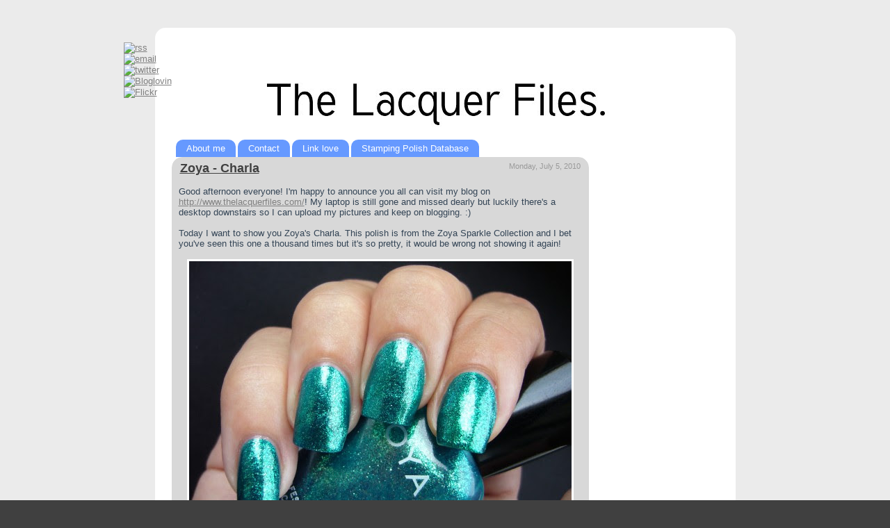

--- FILE ---
content_type: text/html; charset=UTF-8
request_url: https://thelacquerfiles.blogspot.com/2010/07/zoya-charla.html?showComment=1278331484823
body_size: 17306
content:
<!DOCTYPE html>
<html xmlns='http://www.w3.org/1999/xhtml' xmlns:b='http://www.google.com/2005/gml/b' xmlns:data='http://www.google.com/2005/gml/data' xmlns:expr='http://www.google.com/2005/gml/expr'>
<head>
<link href='https://www.blogger.com/static/v1/widgets/2944754296-widget_css_bundle.css' rel='stylesheet' type='text/css'/>
<meta content='text/html; charset=UTF-8' http-equiv='Content-Type'/>
<meta content='blogger' name='generator'/>
<link href='https://thelacquerfiles.blogspot.com/favicon.ico' rel='icon' type='image/x-icon'/>
<link href='http://thelacquerfiles.blogspot.com/2010/07/zoya-charla.html' rel='canonical'/>
<link rel="alternate" type="application/atom+xml" title="The Lacquer Files - Atom" href="https://thelacquerfiles.blogspot.com/feeds/posts/default" />
<link rel="alternate" type="application/rss+xml" title="The Lacquer Files - RSS" href="https://thelacquerfiles.blogspot.com/feeds/posts/default?alt=rss" />
<link rel="service.post" type="application/atom+xml" title="The Lacquer Files - Atom" href="https://www.blogger.com/feeds/4812486220874964808/posts/default" />

<link rel="alternate" type="application/atom+xml" title="The Lacquer Files - Atom" href="https://thelacquerfiles.blogspot.com/feeds/1466380365340875580/comments/default" />
<!--Can't find substitution for tag [blog.ieCssRetrofitLinks]-->
<link href='http://farm5.static.flickr.com/4114/4763770282_7b2f3338f8_b.jpg' rel='image_src'/>
<meta content='http://thelacquerfiles.blogspot.com/2010/07/zoya-charla.html' property='og:url'/>
<meta content='Zoya - Charla' property='og:title'/>
<meta content='Good afternoon everyone! I&#39;m happy to announce you all can visit my blog on http://www.thelacquerfiles.com/ ! My laptop is still gone and mi...' property='og:description'/>
<meta content='https://lh3.googleusercontent.com/blogger_img_proxy/AEn0k_szA2EFzskqCUmqSRcGg6x2b91jawBJw4v5UB40XOyby4XfJqj2ZPLwvma3GNT-OwTsQIOx5fOTVD_p4Yff6tKTOhFbHyWMiGXqV0jz4by8M1EjipAdR08pgPtA8HNYxLRckw=w1200-h630-p-k-no-nu' property='og:image'/>
<title>The Lacquer Files: Zoya - Charla</title>
<style id='page-skin-1' type='text/css'><!--
/*
*//* Definicion de variables
====================
<Variable name="textocolor" description="Text Color"
type="color" default="#000000">
<Variable name="enlacecolor" description="Link Color"
type="color" default="#808080">
<Variable name="colorenlaceencima" description="Hover Link Color"
type="color" default="#6699FF">
<Variable name="colortituloblog" description="Blog Title Color"
type="color" default="#507A9A">
<Variable name="descripcioncolor" description="Blog Description Color"
type="color" default="#667799">
<Variable name="colortituloentrada" description="Post Title Color"
type="color" default="#404040">
<Variable name="colormenu" description="Menu Color"
type="color" default="#608AAA">
<Variable name="dateHeaderColor" description="Date Header Color"
type="color" default="#999999">
<Variable name="colortituloslateral" description="Sidebar Title Color"
type="color" default="#484848">
*/
#layout_wrapper {
margin: 40px auto 0;
width: 835px;
}
#layout_container {
background: #FFF;
padding: 0 5px;
-moz-border-radius: 15px;
-webkit-border-radius: 15px;
-khtml-border-radius: 15px;
-moz-border-radius: 15px;
}
#layout_edgetop, #layout_edgebottom {
color: #D0D0D0
}
#layout_edgebottom {background-position: left bottom;
}
#navbar-iframe {
height:0px;
visibility:hidden;
display:none
}
/*-- (Generales) --*/
* {
margin: 0;
padding: 0;
}
html {
height: 100%;
padding-bottom: 1px; /* force scrollbars */
}
body {
background: #404040 url(https://lh3.googleusercontent.com/blogger_img_proxy/AEn0k_sjRb4N7kUiJlLLNOWGUuS-ZFL_9ZsUP6ieJweThw5h5i1m5Gnn-YDUStj7Zl5XhaO_VldUeDRIRa82zxmIfLYrWcNgvwRXrWZ9MmqEyhullkOAhPRnzkocgw2SoJ1Fx05AxQ=s0-d);
font: normal 13px arial;
color: #345;
padding-bottom: 1em;
}
a {color: #808080;}
a:hover {color: #6699FF;}
p {padding: 0.1em 0 0.8em;}
h1 {font: normal 1.4em arial;}
h2 {font: normal 1.4em arial;}
h3 {font: bold 1em arial;}
blockquote {
background: #FFF url(https://blogger.googleusercontent.com/img/b/R29vZ2xl/AVvXsEixVgm-vVeBFbIqWwoRomIOR86PfrvbYv9S3ZYhodIyl4bRusDwQQDD3Ov8E5MADLbPATtrB0PJscxPsemrIKWvIw0ZKD39hzarZldWCm6QfuFY50DEHeXsfmalQ27eHCVCyLmPeKYsmFE/s1600/quote.gif) no-repeat;
border: 1px solid #EAEAEA;
color: #555;
display: block;
font: normal 1em sans-serif;
margin-bottom: 1em;
padding: 10px 1em 0.2em 42px;
}
code {
display: block;
background: #FFFFFA;
color: #335;
border: 1px solid #E8E8D5;
padding: 5px 10px;
overflow: auto;
margin: 1em 0;
font-size: 0.9em;
line-height: 1.5em;
}
ul,ol {margin: 0 0 1em 1.6em;}
ul ul, ol ol {margin: 0.3em 0 0.3em 1em;}
img {border: none;}
img.bordered {background: #FFF; padding: 5px; border: 1px solid #DDD;}
img.left {margin-right: 1em;}
img.right {margin-left: 1em;}
small,.small {font-size: 0.8em;}
big,.big {font-size: 1.2em;}
/* ----------------------------------------
Forms
------------------------------------------- */
/* Inputs */
input#s, textarea, input.styled {
border: 1px solid #BBB;
padding: 3px;
width: 160px;
font: normal 1em arial;
}
textarea {width: 440px;}
#searchsubmit {
border: 1px solid #BBB;
background: #E8E8E8;
font: normal 0.9em arial;
padding: 2px 3px;
}
/* Seachform */
table.search {
width: 100%;
border-collapse: collapse;
}
.search td {vertical-align: center;}
#main-wrapper {overflow:hidden;
-moz-border-radius: 15px;
-webkit-border-radius: 15px;
-khtml-border-radius: 15px;
-moz-border-radius: 15px;
}
.clear {clear:both;}
#blog-pager-newer-link {float: left;}
#blog-pager-older-link {float: right;}
#blog-pager {text-align: center; }
/*-- (Cabecera) --*/
#header-wrapper {
position: relative;
}
#headerLink {
display: block;
width: 830px;
height: 170px;
position: absolute;
top: 0;
left:0;
}
#header-wrapper h1 {
font: normal 2.4em arial;
letter-spacing: -1px;
color: #FFFFFF;
float: left;
}
#header-wrapper h1 a {
color: #FFFFFF;
text-decoration: none;
}
#header-wrapper h1 a:hover {
color: #FFFFFF
}
#header-wrapper p {
padding: 1.4em 0 0;
font: normal 1.1em arial;
color: #FFFFFF;
float:right;
}
#top_separator {
color: #FFFFFF
}
.blokje {
width: 550px;
background: #fff;
padding: 15px;
border-radius: 10px;
-khtml-border-radius: 10px;
-icab-border-radius: 10px;
-webkit-border-radius: 10px;
-moz-border-radius: 10px;
}
.blokje table {
margin-top:-25px;
}
.blokje table tr td {
width: 180px;
vertical-align: top;
}
.blokje h2 {
margin-bottom:  0px;
}
.blokje2 {
width: 550px;
background: #F0F0F0;
padding: 15px;
border-radius: 10px;
-khtml-border-radius: 10px;
-icab-border-radius: 10px;
-webkit-border-radius: 10px;
-moz-border-radius: 10px;
}
.blokje2 table {
margin-top:-25px;
}
.blokje2 table tr td {
width: 180px;
vertical-align: top;
}
.blokje2 h2 {
margin-bottom:  0px;
}
.blokje3 {
width: 572px;
background: #F0F0F0;
padding: 15px;
border-radius: 10px;
-khtml-border-radius: 10px;
-icab-border-radius: 10px;
-webkit-border-radius: 10px;
-moz-border-radius: 10px;
}
.blokje3 table {
margin-top:-25px;
}
.blokje3 table tr td {
width: 180px;
vertical-align: top;
}
.blokje3 h2 {
margin-bottom:  0px;
}
/*-- (Menu) --*/
#navigation {
background:url(https://lh3.googleusercontent.com/blogger_img_proxy/AEn0k_uD92fShwpPBocqUN_IfdDOumRor-mlbjSfwTVeBVE8bk_YUDzsN4V7v2_pzBeMf-FMMvT3ssBHzZK5sSi2Cjyxzb5YbLEpzBiC2xNwnIcBHZiI8Mtm6Vx0IvEagkkQsLWB=s0-d) no-repeat left bottom;
padding: 130px 10px 0;
}
#social_media {
margin-left:-60px;
float:left;
position:relative;
top:-160px;
}
/* tabbed navigation */
ul#tabbedNavigation {
margin:0 0 0 15px;
}
ul#tabbedNavigation li {
list-style: none;
display: inline;
}
ul#tabbedNavigation li a {
background: #6699FF;
color: #fff;
border-radius: 10px 10px 0px 0px;
-khtml-border-radius: 10px 10px 0px 0px;
-icab-border-radius: 10px 10px 0px 0px;
-webkit-border-radius: 10px 10px 0px 0px;
-moz-border-radius: 10px 10px 0px 0px;
padding: 5px 15px;
margin-right: 3px;
text-decoration: none;
}
ul#tabbedNavigation li a:hover {
background: #D8D8D8;
color: #222;
}
/*-- (Contendor) --*/
.h5 {
height:5px;
}
/*-- (Principal) --*/
#main-wrapper {
width: 600px;
float:left;
}
#main-wrapper a {
}
#main-wrapper a:hover {
}
.post {
margin-bottom: 5px;
color: FF66000;
}
.post-header {
background: #D8D8D8  url() no-repeat left top;
padding: 6px 12px 5px;
-moz-border-radius-top-right: 15px;
-webkit-border-top-left-radius: 15px;
-webkit-border-top-right-radius: 15px;
-moz-border-radius-top-left: 15px;
}
.post-title {
font: bold 1.4em arial;
width:340px;
float:left;
}
.post-title a {
color: #404040;
}
.post-title a:hover {
color: #6699FF;
text-decoration: underline;
}
.post-header-line-1 {
}
.post-body {
background: #D8D8D8 url() repeat-x left top;
padding: 10px 10px 1px;
}
.post-body img {
background: #FFF;
padding: 3px;
}
.date-header {
color: #999999;
padding-top: 1px;
font-size: 0.85em;
float:right;
}
.post-footer {
-moz-border-radius-bottom-right: 15px;
-webkit-border-bottom-left-radius: 15px;
-webkit-border-bottom-right-radius: 15px;
-moz-border-radius-bottom-left: 15px;
}
.post-footer, p.comment-footer {
padding: 8px 10px 6px;
background: #D8D8D8;
color: #666;
border-top: 1px solid #E5E5E5;
font-size: 0.8em;
}
.post-footer a{
color: #567;
}
.post-footer a:hover{
color: #6699FF;
}
.post-footer .comment-link {
background: url(https://blogger.googleusercontent.com/img/b/R29vZ2xl/AVvXsEj1ndwrFDdbllvV_M9AlADB1tgcB2b3tLp7lhNmjNL7BKBGoyN08CNphZ2jFM4uVebWUq5EuM3ka8p2Reeh9_bL-CArcKXcGTKlC6jpR-mxRuA2JWGR6l2xgiPYs0Nb-LNZF9nQJafLkas/s1600/icon_comment.gif) no-repeat left center;
padding-left: 18px;
float:right;
}
.post_bottom {
background: url() no-repeat left top;
display: block;
height: 5px;
font-size: 0;
line-height: 0;
}
.feed-links {display:none;}
.blog-pager {margin:10px 0; font-size:0.8em;}
/*-- (Lateral) --*/
#sidebar-wrapper {
float:right;
width: 220px;
}
#sidebar-wrapper ul{
margin-left: 0;
border-bottom: 1px solid ;
}
#sidebar-wrapper li{
list-style: none;
padding: 4px;
border-top: 1px solid #E2ECF2;
border-bottom: 1px solid #D0D8DE;
}
#sidebar-wrapper li:first-child {border-top: none;
}
#sidebar-wrapper li a{
text-decoration: none;
}
#sidebar-wrapper li a:hover{
text-decoration: underline;
}
#sidebar-wrapper h2 {
background: #D8D8D8 url() no-repeat left top;
padding: 6px 10px 5px;
font-weight: bold;
font-size: 0.9em;
color: #484848;
display:block;
-moz-border-radius-top-right: 15px;
-webkit-border-top-left-radius: 15px;
-webkit-border-top-right-radius: 15px;
-moz-border-radius-top-left: 15px;
}
#sidebar-wrapper .widget-content {
background: #D8D8D8 url() repeat-x left top;
padding: 8px 10px 8px;
font-size: 0.9em;
-moz-border-radius-bottom-right: 15px;
-webkit-border-bottom-left-radius: 15px;
-webkit-border-bottom-right-radius: 15px;
-moz-border-radius-bottom-left: 15px;
}
#sidebar-wrapper .widget {
padding-bottom: 5px;
background: url() no-repeat left bottom;
}
/*-- (Pie de pagina) --*/
#footer-wrapper {
background: #A3B5C1 url() no-repeat left top;
padding: 8px 12px 2px;
font-size: 0.85em;
color: #FAFCFF;
text-align:center;
}
.left {float: left;}
.right {float: right;}
.clear,.clearer {clear: both;}
.clearer,.spacer {
display: block;
font-size: 0;
line-height: 0;
}
/*-- (Comentarios) --*/
#comments h4 {
background: #E8E8E8 url(https://blogger.googleusercontent.com/img/b/R29vZ2xl/AVvXsEjYvMOG4oW63SRv7f-0CsJq3kcj_xE32iNu9sYuuuNCKA1glnDfl7HNlXoE6RNZFDIIutIAWLgql02w7KFWUpYvtEKPl30bCqSS8LXFYXPmhhj5TUDl2eJ9E_dM4qCZFfawt9CL79QoeqA/s1600/title.gif) no-repeat left top;
padding: 6px 12px 5px;
font-family: arial;
font-size:0.9em;
font-weight:bold;
}
#comments dl {
background: #F5F5F5 url(https://blogger.googleusercontent.com/img/b/R29vZ2xl/AVvXsEjEsle9mGVgkJlNsK74F37pyGMppon_2M2uiVjFv8nYfi_rfqKLObt1w0SJ-f5mBKRIFe0-tjam1zrbfWgny6ejkBvWZ_bN-MqV8z3eSOFzuVuau1MhJT7fWtPf1-0PYG4QtZH7W4vtDsU/s1600/body.gif) repeat-x left top;
padding: 1px 0 0;
}
.comment-author {
padding:5px 10px 1px 18px;
background:transparent url(https://blogger.googleusercontent.com/img/b/R29vZ2xl/AVvXsEj1ndwrFDdbllvV_M9AlADB1tgcB2b3tLp7lhNmjNL7BKBGoyN08CNphZ2jFM4uVebWUq5EuM3ka8p2Reeh9_bL-CArcKXcGTKlC6jpR-mxRuA2JWGR6l2xgiPYs0Nb-LNZF9nQJafLkas/s1600/icon_comment.gif) no-repeat scroll left center !important;
border-top:1px solid #FFFFFF;
}
.comment-body {
padding:5px 10px 0.8em;
}
p.comment-footer {
text-align:center;
display:block;
}
dd.comment-footer, dd.comment-body {
margin:0;
}
.comment-timestamp {
padding:0px 10px;
color:#888888;
font-size:0.85em;
padding-top:4px;
border-bottom:1px solid #CCCCCC;
display:block;
}
.comment-timestamp a {
color:#556677;
text-decoration:none;
}
body#layout #content-wrapper {
margin: 0px;
}
body#layout #footer-wrapper p.links, body#layout #menu, body#layout #search {
display:none;
}

--></style>
<link href='https://www.blogger.com/dyn-css/authorization.css?targetBlogID=4812486220874964808&amp;zx=43f21b7f-caaa-43ac-8395-a6f4580e406e' media='none' onload='if(media!=&#39;all&#39;)media=&#39;all&#39;' rel='stylesheet'/><noscript><link href='https://www.blogger.com/dyn-css/authorization.css?targetBlogID=4812486220874964808&amp;zx=43f21b7f-caaa-43ac-8395-a6f4580e406e' rel='stylesheet'/></noscript>
<meta name='google-adsense-platform-account' content='ca-host-pub-1556223355139109'/>
<meta name='google-adsense-platform-domain' content='blogspot.com'/>

</head>
<body>
<div class='navbar section' id='navbar'><div class='widget Navbar' data-version='1' id='Navbar1'><script type="text/javascript">
    function setAttributeOnload(object, attribute, val) {
      if(window.addEventListener) {
        window.addEventListener('load',
          function(){ object[attribute] = val; }, false);
      } else {
        window.attachEvent('onload', function(){ object[attribute] = val; });
      }
    }
  </script>
<div id="navbar-iframe-container"></div>
<script type="text/javascript" src="https://apis.google.com/js/platform.js"></script>
<script type="text/javascript">
      gapi.load("gapi.iframes:gapi.iframes.style.bubble", function() {
        if (gapi.iframes && gapi.iframes.getContext) {
          gapi.iframes.getContext().openChild({
              url: 'https://www.blogger.com/navbar/4812486220874964808?po\x3d1466380365340875580\x26origin\x3dhttps://thelacquerfiles.blogspot.com',
              where: document.getElementById("navbar-iframe-container"),
              id: "navbar-iframe"
          });
        }
      });
    </script><script type="text/javascript">
(function() {
var script = document.createElement('script');
script.type = 'text/javascript';
script.src = '//pagead2.googlesyndication.com/pagead/js/google_top_exp.js';
var head = document.getElementsByTagName('head')[0];
if (head) {
head.appendChild(script);
}})();
</script>
</div></div>
<div id='layout_wrapper'>
<div id='layout_edgetop'></div>
<div id='layout_container'>
<!-- links para navegadores de texto -->
<span id='skiplinks' style='display:none;'>
<a href='#main'>ir a principal </a> |
      <a href='#sidebar'>Ir a lateral</a>
</span>
<!-- (Cabecera) -->
<div id='header-wrapper'><a href='http://thelacquerfiles.blogspot.com' id='headerLink'></a>
<div class='header section' id='header'><div class='widget Header' data-version='1' id='Header1'>
<div id='header-inner'>
<div class='titlewrapper'>
<h1 class='title'>
<a href='https://thelacquerfiles.blogspot.com/'>
The Lacquer Files
</a>
</h1>
</div>
<div class='descriptionwrapper'>
<p class='description'><span>
</span></p>
</div>
</div>
</div></div>
<div class='clear'></div>
</div>
<div id='top_separator'></div>
<div id='navigation'>
<ul id='tabbedNavigation'><li><a href='/p/about-me.html'>About me</a></li><li><a href='/p/contact.html'>Contact</a></li><li><a href='/p/worth-watching-blogs-more.html'>Link love</a></li><li><a href='/p/stamping-polish-database.html'>Stamping Polish Database</a></li></ul>
<div id='social_media'>
<!-- RSS Icon-->
<div class='header_socials'><a href='https://thelacquerfiles.blogspot.com/feeds/posts/default' target='_blank'><img alt="rss" src="https://lh3.googleusercontent.com/blogger_img_proxy/AEn0k_v2syG7AtYzlWyXNqw0Mno_PFMMRlYSRCfA-dUv7JftZLMjteWFcRNGzHx5XQadsUDSjfEC7vJdPnJFaiN0IqjTXo-SP7-Mzp4knXMUOCWPClTPAL8Q-IEp535qarx83OmC=s0-d"></a></div>
<!-- Email Icon-->
<div class='header_socials'><a href='mailto:lacquerfiles@gmail.com' target='_blank'><img alt="email" src="https://lh3.googleusercontent.com/blogger_img_proxy/AEn0k_tffKfh8jME-F6A1pJwZReGbk_juDqnfeAAF9BlT7xAhzFwGEZtHXj0Qu6V_JId4UyFe_-NnghgQxYcYiKAB2jXtgVmDgDPoQLiltPS6GkcwFMy5KpI5UzxmfWrG5E0zniiFw=s0-d"></a></div>
<!-- Twitter Icon-->
<div class='header_socials'><a href='http://twitter.com/TheLacquerFiles' target='_blank'><img alt="twitter" src="https://lh3.googleusercontent.com/blogger_img_proxy/AEn0k_vTLOa728IOv_Ua9k9jwOphSN9iPZVW6EDH6K5XLhVGBvb2E5UHvCPt4ZaTxAlSRzS5c0ET7KijsXZevwO4DA_PRrkLfzyRl103bvYVj8Rlxhh0DkjZn1dhGIS0-Z2N6rx2=s0-d"></a></div>
<!-- Bloglovin Icon -->
<div class='header_socials'><a href='http://www.bloglovin.com/en/blog/1850165/the-lacquer-files' target='_blank'><img alt="Bloglovin" src="https://lh3.googleusercontent.com/blogger_img_proxy/AEn0k_tdDA-9BwxF_4wVVSVEh5C1v5-TXtaETqm20ZZyvLsNGHif-o3wYnnJbJxSvKihrbtVSbBxUUrfgocjNdOdJ7vjR2raOK8hnc7y97k-sYBnL97cl7vR7pqfePmfz-impqIcMw=s0-d"></a></div>
<!-- Flickr Icon -->
<div class='header socials'><a href='http://www.flickr.com/photos/thelacquerfiles/' target='_blank'><img alt="Flickr" src="https://lh3.googleusercontent.com/blogger_img_proxy/AEn0k_u5je7vMoR-L7nlU9t8N2WEOISGNkMPMS8Mpv-mXSpS_DWzvUjYf8F-DggeffLBzsm1-QFO53dcuhDvwVzd7fWz9z5p-umPiSq3JBm1APtEIHUOW716svv4wEJIY_m2q0yI5Q=s0-d"></a></div>
</div><!-- social_media -->
</div>
<div class='spacer h5'></div>
<!-- (Contenedor) -->
<div id='content-wrapper'>
<!-- (Principal) -->
<div id='main-wrapper'>
<div class='main section' id='main'><div class='widget Blog' data-version='1' id='Blog1'>
<script src="//www.intensedebate.com/js/bloggerTemplateLinkWrapper.php?acct=330697fcd5a88fd95606925c2d092b8b"></script>
<div class='blog-posts hfeed'>
<!--Can't find substitution for tag [adStart]-->
<div class='post hentry uncustomized-post-template'><div class='post-header'>
<a name='1466380365340875580'></a>
<h2 class='post-title entry-title'>
<a href='https://thelacquerfiles.blogspot.com/2010/07/zoya-charla.html'>Zoya - Charla</a>
</h2>
<span class='date-header'>Monday, July 5, 2010</span>
<div class='clear'></div>
</div>
<div class='post-body entry-content'>
<div align="left">Good afternoon everyone! I'm happy to announce you all can visit my blog on <a href="http://www.thelacquerfiles.com/">http://www.thelacquerfiles.com/</a>! My laptop is still gone and missed dearly but luckily there's a desktop downstairs so I can upload my pictures and keep on blogging. :)<br />
<br />
Today I want to show you Zoya's Charla. This polish is from the Zoya Sparkle Collection and I bet you've seen this one a thousand times but it's so pretty, it would be wrong not showing it again! </div><div align="center"><br />
<a href="http://www.flickr.com/photos/thelacquerfiles/4763770282/" title="Zoya Charla by TheLacquerFiles, on Flickr"><img alt="Zoya Charla Sparkle Collection 2010" height="413" src="https://lh3.googleusercontent.com/blogger_img_proxy/AEn0k_szA2EFzskqCUmqSRcGg6x2b91jawBJw4v5UB40XOyby4XfJqj2ZPLwvma3GNT-OwTsQIOx5fOTVD_p4Yff6tKTOhFbHyWMiGXqV0jz4by8M1EjipAdR08pgPtA8HNYxLRckw=s0-d" width="550"></a> </div><div align="center"></div><div align="center"><em>Charla in daylight, three coats</em></div><br />
<div align="center">Charla's base is a medium blue jelly and it's packed with glass flecked glitter in blue, gold and green. It's absolutely stunning - you want to add more and more layers of it because it gets better every time! Application was good and it dried pretty fast. This is one for my favourites list!<br />
<br />
<a href="http://www.flickr.com/photos/thelacquerfiles/4763132435/" title="Zoya Charla by TheLacquerFiles, on Flickr"><img alt="Zoya Charla Sparkle Collection 2010 China Glaze Matte Magic" height="413" src="https://lh3.googleusercontent.com/blogger_img_proxy/AEn0k_tGucG6QugD8it4wjpqfQq7UcQSjlqttlOYQob9g2Oc2k_bLpG1c1UJrucGX11mFtelB6BL93VNZ5gHDQDKNaKj9l9sgQP4aZ4cBDKg6-gn-Ds5kZ1ThAiQmCd7MYOQste9eA=s0-d" width="550"></a> </div><div align="center"></div><div align="center"><em>Charla with Matte Magic</em></div><br />
This is Charla topped with China Glaze's Matte Magic. As you can see, the polish still has that gorgeous blue and green, it makes me think of the ocean. What is your take on Charla?<br />
<br />
Have a nice day!
</div>
<div style='float:right;padding:4px;'>
<a class='twitter-share-button' data-count='horizontal' data-lang='en' data-related='' data-text='Zoya - Charla' data-url='https://thelacquerfiles.blogspot.com/2010/07/zoya-charla.html' data-via='TheLacquerFiles' href='http://twitter.com/share' rel='nofollow'>Tweet</a>
<script src="//platform.twitter.com/widgets.js" type="text/javascript">
</script>
</div>
<div class='post-footer'>
<script charset="utf-8" src="//feeds.feedburner.com/~s/TheLacquerFiles?i=https://thelacquerfiles.blogspot.com/2010/07/zoya-charla.html" type="text/javascript"></script>
<div class='post-footer-line post-footer-line-1 left'>
<span class='post-author vcard'>
Posted by
<span class='fn'>Michelle</span>
</span>
<span class='post-timestamp'>
at
<a class='timestamp-link' href='https://thelacquerfiles.blogspot.com/2010/07/zoya-charla.html' rel='bookmark' title='permanent link'><abbr class='published' title='2010-07-05T13:38:00+02:00'>1:38&#8239;PM</abbr></a>
</span>
<span class='reaction-buttons'>
</span>
<span class='star-ratings'>
</span>
<span class='post-backlinks post-comment-link'>
</span>
<span class='post-labels'>
Labels:
<a href='https://thelacquerfiles.blogspot.com/search/label/Blue' rel='tag'>Blue</a>,
<a href='https://thelacquerfiles.blogspot.com/search/label/Glass%20Fleck%20Shimmer' rel='tag'>Glass Fleck Shimmer</a>,
<a href='https://thelacquerfiles.blogspot.com/search/label/Jelly' rel='tag'>Jelly</a>,
<a href='https://thelacquerfiles.blogspot.com/search/label/Matte' rel='tag'>Matte</a>,
<a href='https://thelacquerfiles.blogspot.com/search/label/Zoya' rel='tag'>Zoya</a>
</span>
<span class='post-icons'>
<span class='item-control blog-admin pid-1006627685'>
<a href='https://www.blogger.com/post-edit.g?blogID=4812486220874964808&postID=1466380365340875580&from=pencil' title='Edit Post'>
<img alt="" class="icon-action" src="//www.blogger.com/img/icon18_edit_allbkg.gif">
</a>
</span>
</span>
</div>
<div class='post-footer-line post-footer-line-2 right'>
<span class='post-comment-link'>
</span>
</div>
<div class='post-footer-line post-footer-line-3'></div>
<div class='clearer'></div>
</div>
<div id='related_posts'></div>
<div class='post_bottom'></div>
</div>
<div class='comments' id='comments'>
<a name='comments'></a>
<h4>
23
comments:
        
</h4>
<dl id='comments-block'>
<dt class='comment-author ' id='c5502637126651095406'>
<a name='c5502637126651095406'></a>
<a href='https://www.blogger.com/profile/13874190037588350351' rel='nofollow'>Theallamenta</a>
said...
</dt>
<dd class='comment-body'>
<p>it&#39;s brilliant! I&#39;ve never tried a Zoya polish, but they have really pretty colors!</p>
</dd>
<dd class='comment-footer'>
<span class='comment-timestamp'>
<a href='https://thelacquerfiles.blogspot.com/2010/07/zoya-charla.html?showComment=1278330782405#c5502637126651095406' title='comment permalink'>
7/05/2010 1:53 PM
</a>
<span class='item-control blog-admin pid-1289317024'>
<a href='https://www.blogger.com/comment/delete/4812486220874964808/5502637126651095406' title='Delete Comment'>
<img src="//www.blogger.com/img/icon_delete13.gif">
</a>
</span>
</span>
</dd>
<dt class='comment-author ' id='c1676090249028672726'>
<a name='c1676090249028672726'></a>
<a href='https://www.blogger.com/profile/03970435795759381042' rel='nofollow'>Sara</a>
said...
</dt>
<dd class='comment-body'>
<p>lovely :) the color is so nice and i love the glitter in it</p>
</dd>
<dd class='comment-footer'>
<span class='comment-timestamp'>
<a href='https://thelacquerfiles.blogspot.com/2010/07/zoya-charla.html?showComment=1278331484823#c1676090249028672726' title='comment permalink'>
7/05/2010 2:04 PM
</a>
<span class='item-control blog-admin pid-488144310'>
<a href='https://www.blogger.com/comment/delete/4812486220874964808/1676090249028672726' title='Delete Comment'>
<img src="//www.blogger.com/img/icon_delete13.gif">
</a>
</span>
</span>
</dd>
<dt class='comment-author ' id='c890691888016217480'>
<a name='c890691888016217480'></a>
<a href='http://girly-addictions.blogspot.com/' rel='nofollow'>Martje</a>
said...
</dt>
<dd class='comment-body'>
<p>ooeehh love the color!!</p>
</dd>
<dd class='comment-footer'>
<span class='comment-timestamp'>
<a href='https://thelacquerfiles.blogspot.com/2010/07/zoya-charla.html?showComment=1278338977948#c890691888016217480' title='comment permalink'>
7/05/2010 4:09 PM
</a>
<span class='item-control blog-admin pid-315159684'>
<a href='https://www.blogger.com/comment/delete/4812486220874964808/890691888016217480' title='Delete Comment'>
<img src="//www.blogger.com/img/icon_delete13.gif">
</a>
</span>
</span>
</dd>
<dt class='comment-author ' id='c8106769611049733682'>
<a name='c8106769611049733682'></a>
<a href='https://www.blogger.com/profile/17518234412911876044' rel='nofollow'>Pippa</a>
said...
</dt>
<dd class='comment-body'>
<p>My take is, that I have to buy it. Soon! Oh and would you know if it&#39;s similar to CG Watermelon Rind? They look somewhat similar to me. :D</p>
</dd>
<dd class='comment-footer'>
<span class='comment-timestamp'>
<a href='https://thelacquerfiles.blogspot.com/2010/07/zoya-charla.html?showComment=1278340421481#c8106769611049733682' title='comment permalink'>
7/05/2010 4:33 PM
</a>
<span class='item-control blog-admin pid-1602535841'>
<a href='https://www.blogger.com/comment/delete/4812486220874964808/8106769611049733682' title='Delete Comment'>
<img src="//www.blogger.com/img/icon_delete13.gif">
</a>
</span>
</span>
</dd>
<dt class='comment-author blog-author' id='c4361580328522598623'>
<a name='c4361580328522598623'></a>
<a href='https://www.blogger.com/profile/07256303172243992024' rel='nofollow'>Michelle</a>
said...
</dt>
<dd class='comment-body'>
<p>Thanks all! :)<br /><br />@Pippa, it isn&#39;t similar to Watermelon Rind, Charla has the glass flecked glitter and is much more blue. I consider Watermelon Rind as a heavy but sheer shimmer. :)</p>
</dd>
<dd class='comment-footer'>
<span class='comment-timestamp'>
<a href='https://thelacquerfiles.blogspot.com/2010/07/zoya-charla.html?showComment=1278341638393#c4361580328522598623' title='comment permalink'>
7/05/2010 4:53 PM
</a>
<span class='item-control blog-admin pid-1006627685'>
<a href='https://www.blogger.com/comment/delete/4812486220874964808/4361580328522598623' title='Delete Comment'>
<img src="//www.blogger.com/img/icon_delete13.gif">
</a>
</span>
</span>
</dd>
<dt class='comment-author ' id='c4920127251438290245'>
<a name='c4920127251438290245'></a>
<a href='http://www.wickedskakid.nl' rel='nofollow'>Priscilla</a>
said...
</dt>
<dd class='comment-body'>
<p>Oh! Prachtig!</p>
</dd>
<dd class='comment-footer'>
<span class='comment-timestamp'>
<a href='https://thelacquerfiles.blogspot.com/2010/07/zoya-charla.html?showComment=1278347293878#c4920127251438290245' title='comment permalink'>
7/05/2010 6:28 PM
</a>
<span class='item-control blog-admin pid-315159684'>
<a href='https://www.blogger.com/comment/delete/4812486220874964808/4920127251438290245' title='Delete Comment'>
<img src="//www.blogger.com/img/icon_delete13.gif">
</a>
</span>
</span>
</dd>
<dt class='comment-author ' id='c4040579461393639945'>
<a name='c4040579461393639945'></a>
<a href='http://www.blogginbeauties.nl' rel='nofollow'>Wendy</a>
said...
</dt>
<dd class='comment-body'>
<p>Owwhhhh you made me buy the entire Sparkle collection today. Baaaaad!</p>
</dd>
<dd class='comment-footer'>
<span class='comment-timestamp'>
<a href='https://thelacquerfiles.blogspot.com/2010/07/zoya-charla.html?showComment=1278347570329#c4040579461393639945' title='comment permalink'>
7/05/2010 6:32 PM
</a>
<span class='item-control blog-admin pid-315159684'>
<a href='https://www.blogger.com/comment/delete/4812486220874964808/4040579461393639945' title='Delete Comment'>
<img src="//www.blogger.com/img/icon_delete13.gif">
</a>
</span>
</span>
</dd>
<dt class='comment-author ' id='c7989780386049202573'>
<a name='c7989780386049202573'></a>
<a href='https://www.blogger.com/profile/09380100117707688554' rel='nofollow'>Floor / Marjolein</a>
said...
</dt>
<dd class='comment-body'>
<p>Aah, die is echt heel mooi! Ik wil ook zo&#39;n kleurtje..<br /><br />x Floor</p>
</dd>
<dd class='comment-footer'>
<span class='comment-timestamp'>
<a href='https://thelacquerfiles.blogspot.com/2010/07/zoya-charla.html?showComment=1278350774334#c7989780386049202573' title='comment permalink'>
7/05/2010 7:26 PM
</a>
<span class='item-control blog-admin pid-1118791705'>
<a href='https://www.blogger.com/comment/delete/4812486220874964808/7989780386049202573' title='Delete Comment'>
<img src="//www.blogger.com/img/icon_delete13.gif">
</a>
</span>
</span>
</dd>
<dt class='comment-author ' id='c7059456122615634356'>
<a name='c7059456122615634356'></a>
<a href='https://www.blogger.com/profile/01194077879123867174' rel='nofollow'>Steelnpurple</a>
said...
</dt>
<dd class='comment-body'>
<p>Love it! Eye catching, love it love it!</p>
</dd>
<dd class='comment-footer'>
<span class='comment-timestamp'>
<a href='https://thelacquerfiles.blogspot.com/2010/07/zoya-charla.html?showComment=1278350810636#c7059456122615634356' title='comment permalink'>
7/05/2010 7:26 PM
</a>
<span class='item-control blog-admin pid-2133060982'>
<a href='https://www.blogger.com/comment/delete/4812486220874964808/7059456122615634356' title='Delete Comment'>
<img src="//www.blogger.com/img/icon_delete13.gif">
</a>
</span>
</span>
</dd>
<dt class='comment-author ' id='c7992474284394200209'>
<a name='c7992474284394200209'></a>
<a href='https://www.blogger.com/profile/04625840571769985683' rel='nofollow'>Unknown</a>
said...
</dt>
<dd class='comment-body'>
<p>GORGEOUS!!!</p>
</dd>
<dd class='comment-footer'>
<span class='comment-timestamp'>
<a href='https://thelacquerfiles.blogspot.com/2010/07/zoya-charla.html?showComment=1278352538313#c7992474284394200209' title='comment permalink'>
7/05/2010 7:55 PM
</a>
<span class='item-control blog-admin pid-597775083'>
<a href='https://www.blogger.com/comment/delete/4812486220874964808/7992474284394200209' title='Delete Comment'>
<img src="//www.blogger.com/img/icon_delete13.gif">
</a>
</span>
</span>
</dd>
<dt class='comment-author ' id='c6722981144823046095'>
<a name='c6722981144823046095'></a>
<a href='https://www.blogger.com/profile/11830329882649047804' rel='nofollow'>Simone</a>
said...
</dt>
<dd class='comment-body'>
<p>prachtige kleur!</p>
</dd>
<dd class='comment-footer'>
<span class='comment-timestamp'>
<a href='https://thelacquerfiles.blogspot.com/2010/07/zoya-charla.html?showComment=1278354101370#c6722981144823046095' title='comment permalink'>
7/05/2010 8:21 PM
</a>
<span class='item-control blog-admin pid-2078183156'>
<a href='https://www.blogger.com/comment/delete/4812486220874964808/6722981144823046095' title='Delete Comment'>
<img src="//www.blogger.com/img/icon_delete13.gif">
</a>
</span>
</span>
</dd>
<dt class='comment-author ' id='c561350606407049232'>
<a name='c561350606407049232'></a>
<a href='https://www.blogger.com/profile/08716038872317918456' rel='nofollow'>rijaH</a>
said...
</dt>
<dd class='comment-body'>
<p>It looks so pretty!</p>
</dd>
<dd class='comment-footer'>
<span class='comment-timestamp'>
<a href='https://thelacquerfiles.blogspot.com/2010/07/zoya-charla.html?showComment=1278354149288#c561350606407049232' title='comment permalink'>
7/05/2010 8:22 PM
</a>
<span class='item-control blog-admin pid-289072146'>
<a href='https://www.blogger.com/comment/delete/4812486220874964808/561350606407049232' title='Delete Comment'>
<img src="//www.blogger.com/img/icon_delete13.gif">
</a>
</span>
</span>
</dd>
<dt class='comment-author ' id='c5857821038656926765'>
<a name='c5857821038656926765'></a>
<a href='https://www.blogger.com/profile/11988004956098710782' rel='nofollow'>Rebecca</a>
said...
</dt>
<dd class='comment-body'>
<p>I love it mattified, it looks like fish scales.</p>
</dd>
<dd class='comment-footer'>
<span class='comment-timestamp'>
<a href='https://thelacquerfiles.blogspot.com/2010/07/zoya-charla.html?showComment=1278355438139#c5857821038656926765' title='comment permalink'>
7/05/2010 8:43 PM
</a>
<span class='item-control blog-admin pid-1836637486'>
<a href='https://www.blogger.com/comment/delete/4812486220874964808/5857821038656926765' title='Delete Comment'>
<img src="//www.blogger.com/img/icon_delete13.gif">
</a>
</span>
</span>
</dd>
<dt class='comment-author ' id='c6237323314513606440'>
<a name='c6237323314513606440'></a>
<a href='https://www.blogger.com/profile/12522560905571222094' rel='nofollow'>xibalba</a>
said...
</dt>
<dd class='comment-body'>
<p>Ik heb hem ook en hij is inderdaad prachtig! Ik wist niet welke nagellak ik vanavond op wilde doen, maar je brengt me op een idee :)</p>
</dd>
<dd class='comment-footer'>
<span class='comment-timestamp'>
<a href='https://thelacquerfiles.blogspot.com/2010/07/zoya-charla.html?showComment=1278356252873#c6237323314513606440' title='comment permalink'>
7/05/2010 8:57 PM
</a>
<span class='item-control blog-admin pid-965270747'>
<a href='https://www.blogger.com/comment/delete/4812486220874964808/6237323314513606440' title='Delete Comment'>
<img src="//www.blogger.com/img/icon_delete13.gif">
</a>
</span>
</span>
</dd>
<dt class='comment-author ' id='c2108781754835476101'>
<a name='c2108781754835476101'></a>
<a href='https://www.blogger.com/profile/07576213311423107561' rel='nofollow'>Bregje</a>
said...
</dt>
<dd class='comment-body'>
<p>Wow, I knew it was beautiful, but matte it&#39;s awesome too!</p>
</dd>
<dd class='comment-footer'>
<span class='comment-timestamp'>
<a href='https://thelacquerfiles.blogspot.com/2010/07/zoya-charla.html?showComment=1278360071090#c2108781754835476101' title='comment permalink'>
7/05/2010 10:01 PM
</a>
<span class='item-control blog-admin pid-1398884214'>
<a href='https://www.blogger.com/comment/delete/4812486220874964808/2108781754835476101' title='Delete Comment'>
<img src="//www.blogger.com/img/icon_delete13.gif">
</a>
</span>
</span>
</dd>
<dt class='comment-author ' id='c6435216151807581077'>
<a name='c6435216151807581077'></a>
<a href='https://www.blogger.com/profile/06868074520849435397' rel='nofollow'>Michèle</a>
said...
</dt>
<dd class='comment-body'>
<p>NOw i want miiine &gt;(<br />drop dead gorgeous</p>
</dd>
<dd class='comment-footer'>
<span class='comment-timestamp'>
<a href='https://thelacquerfiles.blogspot.com/2010/07/zoya-charla.html?showComment=1278362037669#c6435216151807581077' title='comment permalink'>
7/05/2010 10:33 PM
</a>
<span class='item-control blog-admin pid-1729513415'>
<a href='https://www.blogger.com/comment/delete/4812486220874964808/6435216151807581077' title='Delete Comment'>
<img src="//www.blogger.com/img/icon_delete13.gif">
</a>
</span>
</span>
</dd>
<dt class='comment-author ' id='c1172136200269138526'>
<a name='c1172136200269138526'></a>
<a href='https://www.blogger.com/profile/00655845293544584734' rel='nofollow'>Jo</a>
said...
</dt>
<dd class='comment-body'>
<p>Charla looks gorgeous matte!</p>
</dd>
<dd class='comment-footer'>
<span class='comment-timestamp'>
<a href='https://thelacquerfiles.blogspot.com/2010/07/zoya-charla.html?showComment=1278363745694#c1172136200269138526' title='comment permalink'>
7/05/2010 11:02 PM
</a>
<span class='item-control blog-admin pid-1927163553'>
<a href='https://www.blogger.com/comment/delete/4812486220874964808/1172136200269138526' title='Delete Comment'>
<img src="//www.blogger.com/img/icon_delete13.gif">
</a>
</span>
</span>
</dd>
<dt class='comment-author ' id='c7169316524152269837'>
<a name='c7169316524152269837'></a>
<a href='https://www.blogger.com/profile/05502333767588790687' rel='nofollow'>Katrina</a>
said...
</dt>
<dd class='comment-body'>
<p>what a beauty! i looove Charla! i gotta try it matte ... cause it looks great!</p>
</dd>
<dd class='comment-footer'>
<span class='comment-timestamp'>
<a href='https://thelacquerfiles.blogspot.com/2010/07/zoya-charla.html?showComment=1278377276550#c7169316524152269837' title='comment permalink'>
7/06/2010 2:47 AM
</a>
<span class='item-control blog-admin pid-1815942965'>
<a href='https://www.blogger.com/comment/delete/4812486220874964808/7169316524152269837' title='Delete Comment'>
<img src="//www.blogger.com/img/icon_delete13.gif">
</a>
</span>
</span>
</dd>
<dt class='comment-author ' id='c3118857567019625647'>
<a name='c3118857567019625647'></a>
<a href='https://www.blogger.com/profile/17754751590969841713' rel='nofollow'>ThRiSzHa</a>
said...
</dt>
<dd class='comment-body'>
<p>i love this color on u matte-fied or not!!</p>
</dd>
<dd class='comment-footer'>
<span class='comment-timestamp'>
<a href='https://thelacquerfiles.blogspot.com/2010/07/zoya-charla.html?showComment=1278385195032#c3118857567019625647' title='comment permalink'>
7/06/2010 4:59 AM
</a>
<span class='item-control blog-admin pid-1369362716'>
<a href='https://www.blogger.com/comment/delete/4812486220874964808/3118857567019625647' title='Delete Comment'>
<img src="//www.blogger.com/img/icon_delete13.gif">
</a>
</span>
</span>
</dd>
<dt class='comment-author ' id='c1073718019049642749'>
<a name='c1073718019049642749'></a>
<a href='http://nailinit.wordpress.com/' rel='nofollow'>Solveig</a>
said...
</dt>
<dd class='comment-body'>
<p>Charla is beautiful, and it looks even better matte! :D</p>
</dd>
<dd class='comment-footer'>
<span class='comment-timestamp'>
<a href='https://thelacquerfiles.blogspot.com/2010/07/zoya-charla.html?showComment=1278385739411#c1073718019049642749' title='comment permalink'>
7/06/2010 5:08 AM
</a>
<span class='item-control blog-admin pid-315159684'>
<a href='https://www.blogger.com/comment/delete/4812486220874964808/1073718019049642749' title='Delete Comment'>
<img src="//www.blogger.com/img/icon_delete13.gif">
</a>
</span>
</span>
</dd>
<dt class='comment-author ' id='c1514830130244068170'>
<a name='c1514830130244068170'></a>
<a href='https://www.blogger.com/profile/02442325563878566570' rel='nofollow'>Lisanne</a>
said...
</dt>
<dd class='comment-body'>
<p>Ik was al verliefd op deze lak. Nu is mn liefde weer opnieuw aangewakkerd voor deze schoonheid :D</p>
</dd>
<dd class='comment-footer'>
<span class='comment-timestamp'>
<a href='https://thelacquerfiles.blogspot.com/2010/07/zoya-charla.html?showComment=1278423517922#c1514830130244068170' title='comment permalink'>
7/06/2010 3:38 PM
</a>
<span class='item-control blog-admin pid-1200436711'>
<a href='https://www.blogger.com/comment/delete/4812486220874964808/1514830130244068170' title='Delete Comment'>
<img src="//www.blogger.com/img/icon_delete13.gif">
</a>
</span>
</span>
</dd>
<dt class='comment-author blog-author' id='c4887272124624286578'>
<a name='c4887272124624286578'></a>
<a href='https://www.blogger.com/profile/07256303172243992024' rel='nofollow'>Michelle</a>
said...
</dt>
<dd class='comment-body'>
<p>Thanks everyone! :)</p>
</dd>
<dd class='comment-footer'>
<span class='comment-timestamp'>
<a href='https://thelacquerfiles.blogspot.com/2010/07/zoya-charla.html?showComment=1278499846161#c4887272124624286578' title='comment permalink'>
7/07/2010 12:50 PM
</a>
<span class='item-control blog-admin pid-1006627685'>
<a href='https://www.blogger.com/comment/delete/4812486220874964808/4887272124624286578' title='Delete Comment'>
<img src="//www.blogger.com/img/icon_delete13.gif">
</a>
</span>
</span>
</dd>
<dt class='comment-author ' id='c8549685795628414156'>
<a name='c8549685795628414156'></a>
<a href='http://www.nailpolicious.blogspot.com' rel='nofollow'>Eva!</a>
said...
</dt>
<dd class='comment-body'>
<p>ik vind hem onwijs mooi!</p>
</dd>
<dd class='comment-footer'>
<span class='comment-timestamp'>
<a href='https://thelacquerfiles.blogspot.com/2010/07/zoya-charla.html?showComment=1278539874174#c8549685795628414156' title='comment permalink'>
7/07/2010 11:57 PM
</a>
<span class='item-control blog-admin pid-315159684'>
<a href='https://www.blogger.com/comment/delete/4812486220874964808/8549685795628414156' title='Delete Comment'>
<img src="//www.blogger.com/img/icon_delete13.gif">
</a>
</span>
</span>
</dd>
</dl>
<p class='comment-footer'>
<div class='comment-form'>
<a name='comment-form'></a>
<h4 id='comment-post-message'>Post a Comment</h4>
<p>
</p>
<a href='https://www.blogger.com/comment/frame/4812486220874964808?po=1466380365340875580&hl=en&saa=85391&origin=https://thelacquerfiles.blogspot.com' id='comment-editor-src' style='display: none'></a>
<iframe allowtransparency='true' class='blogger-iframe-colorize' frameborder='0' height='275' id='comment-editor' scrolling='auto' src='' width='100%'></iframe>
<script type="text/javascript" src="https://www.blogger.com/static/v1/jsbin/2210189538-iframe_colorizer.js"></script>
</div>
</p>
<div id='backlinks-container'>
<div id='Blog1_backlinks-container'>
</div>
</div>
</div>
<!--Can't find substitution for tag [adEnd]-->
</div>
<div class='blog-pager' id='blog-pager'>
<span id='blog-pager-newer-link'>
<a class='blog-pager-newer-link' href='https://thelacquerfiles.blogspot.com/2010/07/wet-n-wild-night-prowl.html' id='Blog1_blog-pager-newer-link' title='Newer Post'>Newer Post</a>
</span>
<span id='blog-pager-older-link'>
<a class='blog-pager-older-link' href='https://thelacquerfiles.blogspot.com/2010/07/how-to-use-nfuoh-cuticle-remover.html' id='Blog1_blog-pager-older-link' title='Older Post'>Older Post</a>
</span>
<a class='home-link' href='https://thelacquerfiles.blogspot.com/'>Home</a>
</div>
<div class='clear'></div>
<div class='post-feeds'>
<div class='feed-links'>
Subscribe to:
<a class='feed-link' href='https://thelacquerfiles.blogspot.com/feeds/1466380365340875580/comments/default' target='_blank' type='application/atom+xml'>Post Comments (Atom)</a>
</div>
</div>
</div></div>
</div>
<!-- (Lateral) -->
<div id='sidebar-wrapper'>
<div class='sidebar section' id='sidebar'><div class='widget BlogSearch' data-version='1' id='BlogSearch1'>
<h2 class='title'>Search</h2>
<div class='widget-content'>
<div id='BlogSearch1_form'>
<form action='https://thelacquerfiles.blogspot.com/search' class='gsc-search-box' target='_top'>
<table cellpadding='0' cellspacing='0' class='gsc-search-box'>
<tbody>
<tr>
<td class='gsc-input'>
<input autocomplete='off' class='gsc-input' name='q' size='10' title='search' type='text' value=''/>
</td>
<td class='gsc-search-button'>
<input class='gsc-search-button' title='search' type='submit' value='Search'/>
</td>
</tr>
</tbody>
</table>
</form>
</div>
</div>
<div class='clear'></div>
</div>
<div class='widget Followers' data-version='1' id='Followers1'>
<h2 class='title'>Followers</h2>
<div class='widget-content'>
<div id='Followers1-wrapper'>
<div style='margin-right:2px;'>
<div><script type="text/javascript" src="https://apis.google.com/js/platform.js"></script>
<div id="followers-iframe-container"></div>
<script type="text/javascript">
    window.followersIframe = null;
    function followersIframeOpen(url) {
      gapi.load("gapi.iframes", function() {
        if (gapi.iframes && gapi.iframes.getContext) {
          window.followersIframe = gapi.iframes.getContext().openChild({
            url: url,
            where: document.getElementById("followers-iframe-container"),
            messageHandlersFilter: gapi.iframes.CROSS_ORIGIN_IFRAMES_FILTER,
            messageHandlers: {
              '_ready': function(obj) {
                window.followersIframe.getIframeEl().height = obj.height;
              },
              'reset': function() {
                window.followersIframe.close();
                followersIframeOpen("https://www.blogger.com/followers/frame/4812486220874964808?colors\x3dCgt0cmFuc3BhcmVudBILdHJhbnNwYXJlbnQaByMwMDAwMDAiByMwMDAwMDAqByNGRkZGRkYyByMwMDAwMDA6ByMwMDAwMDBCByMwMDAwMDBKByMwMDAwMDBSByNGRkZGRkZaC3RyYW5zcGFyZW50\x26pageSize\x3d21\x26hl\x3den\x26origin\x3dhttps://thelacquerfiles.blogspot.com");
              },
              'open': function(url) {
                window.followersIframe.close();
                followersIframeOpen(url);
              }
            }
          });
        }
      });
    }
    followersIframeOpen("https://www.blogger.com/followers/frame/4812486220874964808?colors\x3dCgt0cmFuc3BhcmVudBILdHJhbnNwYXJlbnQaByMwMDAwMDAiByMwMDAwMDAqByNGRkZGRkYyByMwMDAwMDA6ByMwMDAwMDBCByMwMDAwMDBKByMwMDAwMDBSByNGRkZGRkZaC3RyYW5zcGFyZW50\x26pageSize\x3d21\x26hl\x3den\x26origin\x3dhttps://thelacquerfiles.blogspot.com");
  </script></div>
</div>
</div>
<div class='clear'></div>
</div>
</div><div class='widget BlogArchive' data-version='1' id='BlogArchive1'>
<h2>The Old Files</h2>
<div class='widget-content'>
<div id='ArchiveList'>
<div id='BlogArchive1_ArchiveList'>
<ul>
<li class='archivedate expanded'>
<a class='toggle' href='//thelacquerfiles.blogspot.com/2010/07/zoya-charla.html?widgetType=BlogArchive&widgetId=BlogArchive1&action=toggle&dir=close&toggle=YEARLY-1262300400000&toggleopen=MONTHLY-1277935200000'>
<span class='zippy toggle-open'>&#9660; </span>
</a>
<a class='post-count-link' href='https://thelacquerfiles.blogspot.com/2010/'>2010</a>
<span class='post-count' dir='ltr'>(226)</span>
<ul>
<li class='archivedate collapsed'>
<a class='toggle' href='//thelacquerfiles.blogspot.com/2010/07/zoya-charla.html?widgetType=BlogArchive&widgetId=BlogArchive1&action=toggle&dir=open&toggle=MONTHLY-1291158000000&toggleopen=MONTHLY-1277935200000'>
<span class='zippy'>

              &#9658;
            
</span>
</a>
<a class='post-count-link' href='https://thelacquerfiles.blogspot.com/2010/12/'>December</a>
<span class='post-count' dir='ltr'>(7)</span>
</li>
</ul>
<ul>
<li class='archivedate collapsed'>
<a class='toggle' href='//thelacquerfiles.blogspot.com/2010/07/zoya-charla.html?widgetType=BlogArchive&widgetId=BlogArchive1&action=toggle&dir=open&toggle=MONTHLY-1288566000000&toggleopen=MONTHLY-1277935200000'>
<span class='zippy'>

              &#9658;
            
</span>
</a>
<a class='post-count-link' href='https://thelacquerfiles.blogspot.com/2010/11/'>November</a>
<span class='post-count' dir='ltr'>(20)</span>
</li>
</ul>
<ul>
<li class='archivedate collapsed'>
<a class='toggle' href='//thelacquerfiles.blogspot.com/2010/07/zoya-charla.html?widgetType=BlogArchive&widgetId=BlogArchive1&action=toggle&dir=open&toggle=MONTHLY-1285884000000&toggleopen=MONTHLY-1277935200000'>
<span class='zippy'>

              &#9658;
            
</span>
</a>
<a class='post-count-link' href='https://thelacquerfiles.blogspot.com/2010/10/'>October</a>
<span class='post-count' dir='ltr'>(24)</span>
</li>
</ul>
<ul>
<li class='archivedate collapsed'>
<a class='toggle' href='//thelacquerfiles.blogspot.com/2010/07/zoya-charla.html?widgetType=BlogArchive&widgetId=BlogArchive1&action=toggle&dir=open&toggle=MONTHLY-1283292000000&toggleopen=MONTHLY-1277935200000'>
<span class='zippy'>

              &#9658;
            
</span>
</a>
<a class='post-count-link' href='https://thelacquerfiles.blogspot.com/2010/09/'>September</a>
<span class='post-count' dir='ltr'>(31)</span>
</li>
</ul>
<ul>
<li class='archivedate collapsed'>
<a class='toggle' href='//thelacquerfiles.blogspot.com/2010/07/zoya-charla.html?widgetType=BlogArchive&widgetId=BlogArchive1&action=toggle&dir=open&toggle=MONTHLY-1280613600000&toggleopen=MONTHLY-1277935200000'>
<span class='zippy'>

              &#9658;
            
</span>
</a>
<a class='post-count-link' href='https://thelacquerfiles.blogspot.com/2010/08/'>August</a>
<span class='post-count' dir='ltr'>(31)</span>
</li>
</ul>
<ul>
<li class='archivedate expanded'>
<a class='toggle' href='//thelacquerfiles.blogspot.com/2010/07/zoya-charla.html?widgetType=BlogArchive&widgetId=BlogArchive1&action=toggle&dir=close&toggle=MONTHLY-1277935200000&toggleopen=MONTHLY-1277935200000'>
<span class='zippy toggle-open'>&#9660; </span>
</a>
<a class='post-count-link' href='https://thelacquerfiles.blogspot.com/2010/07/'>July</a>
<span class='post-count' dir='ltr'>(28)</span>
<ul class='posts'>
<li><a href='https://thelacquerfiles.blogspot.com/2010/07/nail-art-tutorial-ruffian-manicure.html'>Nail Art Tutorial: Ruffian Manicure</a></li>
<li><a href='https://thelacquerfiles.blogspot.com/2010/07/kinetics-luxury-purple.html'>Kinetics - Luxury Purple</a></li>
<li><a href='https://thelacquerfiles.blogspot.com/2010/07/catrice-oriental-orange.html'>Catrice - Oriental Orange</a></li>
<li><a href='https://thelacquerfiles.blogspot.com/2010/07/blue-gradient.html'>Blue Gradient</a></li>
<li><a href='https://thelacquerfiles.blogspot.com/2010/07/subtle-silver-konad.html'>Subtle Silver Konad</a></li>
<li><a href='https://thelacquerfiles.blogspot.com/2010/07/zoya-ivanka.html'>Zoya - Ivanka</a></li>
<li><a href='https://thelacquerfiles.blogspot.com/2010/07/cheese-gone-bad.html'>Cheese gone bad.</a></li>
<li><a href='https://thelacquerfiles.blogspot.com/2010/07/review-yu-be-moisturizing-skin-cream.html'>Review: Yu-Be Moisturizing Skin Cream from Japan</a></li>
<li><a href='https://thelacquerfiles.blogspot.com/2010/07/nail-art-tutorial-ladybugs.html'>Nail Art Tutorial: Ladybugs</a></li>
<li><a href='https://thelacquerfiles.blogspot.com/2010/07/roses.html'>Roses</a></li>
<li><a href='https://thelacquerfiles.blogspot.com/2010/07/catrice-bronzed-brown.html'>Catrice - Bronzed Brown</a></li>
<li><a href='https://thelacquerfiles.blogspot.com/2010/07/pink-to-purple.html'>Pink to Purple</a></li>
<li><a href='https://thelacquerfiles.blogspot.com/2010/07/tropical-turquoise.html'>Tropical Turquoise</a></li>
<li><a href='https://thelacquerfiles.blogspot.com/2010/07/new-limited-eyeko-releases.html'>New Limited Eyeko Releases</a></li>
<li><a href='https://thelacquerfiles.blogspot.com/2010/07/win-me-in-bottle.html'>Win me in a Bottle!</a></li>
<li><a href='https://thelacquerfiles.blogspot.com/2010/07/kinetics-my-blue-heaven.html'>Kinetics - My Blue Heaven</a></li>
<li><a href='https://thelacquerfiles.blogspot.com/2010/07/opi-have-you-seen-my-limo.html'>OPI - Have You Seen my Limo?</a></li>
<li><a href='https://thelacquerfiles.blogspot.com/2010/07/sparitual-optical-illusion.html'>SpaRitual - Optical Illusion</a></li>
<li><a href='https://thelacquerfiles.blogspot.com/2010/07/misa-toxic-seduction.html'>Misa - Toxic Seduction</a></li>
<li><a href='https://thelacquerfiles.blogspot.com/2010/07/nail-art-tutorial-crazy-leopard-konad.html'>Nail Art Tutorial: Crazy Leopard (Konad)</a></li>
<li><a href='https://thelacquerfiles.blogspot.com/2010/07/color-club-uptown-girl.html'>Color Club - Uptown Girl</a></li>
<li><a href='https://thelacquerfiles.blogspot.com/2010/07/opi-here-today-aragon-tomorrow-suede.html'>OPI - Here Today, Aragon Tomorrow Suede</a></li>
<li><a href='https://thelacquerfiles.blogspot.com/2010/07/nail-art-tutorial-flowers.html'>Nail Art Tutorial: Flowers</a></li>
<li><a href='https://thelacquerfiles.blogspot.com/2010/07/zoya-jade.html'>Zoya - Jade</a></li>
<li><a href='https://thelacquerfiles.blogspot.com/2010/07/wet-n-wild-night-prowl.html'>Wet n Wild - Night Prowl</a></li>
<li><a href='https://thelacquerfiles.blogspot.com/2010/07/zoya-charla.html'>Zoya - Charla</a></li>
<li><a href='https://thelacquerfiles.blogspot.com/2010/07/how-to-use-nfuoh-cuticle-remover.html'>How to use: Nfu.Oh Cuticle Remover</a></li>
<li><a href='https://thelacquerfiles.blogspot.com/2010/07/color-club-revvvolution.html'>Color Club - Revvvolution</a></li>
</ul>
</li>
</ul>
<ul>
<li class='archivedate collapsed'>
<a class='toggle' href='//thelacquerfiles.blogspot.com/2010/07/zoya-charla.html?widgetType=BlogArchive&widgetId=BlogArchive1&action=toggle&dir=open&toggle=MONTHLY-1275343200000&toggleopen=MONTHLY-1277935200000'>
<span class='zippy'>

              &#9658;
            
</span>
</a>
<a class='post-count-link' href='https://thelacquerfiles.blogspot.com/2010/06/'>June</a>
<span class='post-count' dir='ltr'>(28)</span>
</li>
</ul>
<ul>
<li class='archivedate collapsed'>
<a class='toggle' href='//thelacquerfiles.blogspot.com/2010/07/zoya-charla.html?widgetType=BlogArchive&widgetId=BlogArchive1&action=toggle&dir=open&toggle=MONTHLY-1272664800000&toggleopen=MONTHLY-1277935200000'>
<span class='zippy'>

              &#9658;
            
</span>
</a>
<a class='post-count-link' href='https://thelacquerfiles.blogspot.com/2010/05/'>May</a>
<span class='post-count' dir='ltr'>(15)</span>
</li>
</ul>
<ul>
<li class='archivedate collapsed'>
<a class='toggle' href='//thelacquerfiles.blogspot.com/2010/07/zoya-charla.html?widgetType=BlogArchive&widgetId=BlogArchive1&action=toggle&dir=open&toggle=MONTHLY-1270072800000&toggleopen=MONTHLY-1277935200000'>
<span class='zippy'>

              &#9658;
            
</span>
</a>
<a class='post-count-link' href='https://thelacquerfiles.blogspot.com/2010/04/'>April</a>
<span class='post-count' dir='ltr'>(12)</span>
</li>
</ul>
<ul>
<li class='archivedate collapsed'>
<a class='toggle' href='//thelacquerfiles.blogspot.com/2010/07/zoya-charla.html?widgetType=BlogArchive&widgetId=BlogArchive1&action=toggle&dir=open&toggle=MONTHLY-1267398000000&toggleopen=MONTHLY-1277935200000'>
<span class='zippy'>

              &#9658;
            
</span>
</a>
<a class='post-count-link' href='https://thelacquerfiles.blogspot.com/2010/03/'>March</a>
<span class='post-count' dir='ltr'>(18)</span>
</li>
</ul>
<ul>
<li class='archivedate collapsed'>
<a class='toggle' href='//thelacquerfiles.blogspot.com/2010/07/zoya-charla.html?widgetType=BlogArchive&widgetId=BlogArchive1&action=toggle&dir=open&toggle=MONTHLY-1264978800000&toggleopen=MONTHLY-1277935200000'>
<span class='zippy'>

              &#9658;
            
</span>
</a>
<a class='post-count-link' href='https://thelacquerfiles.blogspot.com/2010/02/'>February</a>
<span class='post-count' dir='ltr'>(12)</span>
</li>
</ul>
</li>
</ul>
</div>
</div>
<div class='clear'></div>
</div>
</div><div class='widget Label' data-version='1' id='Label1'>
<h2>Labels</h2>
<div class='widget-content'>
<br/>
<select onchange='location=this.options[this.selectedIndex].value;'>
<option>Select a label</option>
<option value='https://thelacquerfiles.blogspot.com/search/label/Alice%20Jo%27s'>Alice Jo&#39;s
         (1)
      </option>
<option value='https://thelacquerfiles.blogspot.com/search/label/Art%20de%20Lautrec'>Art de Lautrec
         (2)
      </option>
<option value='https://thelacquerfiles.blogspot.com/search/label/BM%20Plate%2016'>BM Plate 16
         (3)
      </option>
<option value='https://thelacquerfiles.blogspot.com/search/label/BM%20Plate%2019'>BM Plate 19
         (3)
      </option>
<option value='https://thelacquerfiles.blogspot.com/search/label/Baby%20Pearls'>Baby Pearls
         (2)
      </option>
<option value='https://thelacquerfiles.blogspot.com/search/label/Base%20Coats'>Base Coats
         (1)
      </option>
<option value='https://thelacquerfiles.blogspot.com/search/label/Beige'>Beige
         (1)
      </option>
<option value='https://thelacquerfiles.blogspot.com/search/label/Berry'>Berry
         (2)
      </option>
<option value='https://thelacquerfiles.blogspot.com/search/label/Black'>Black
         (19)
      </option>
<option value='https://thelacquerfiles.blogspot.com/search/label/Blackened'>Blackened
         (2)
      </option>
<option value='https://thelacquerfiles.blogspot.com/search/label/Bloody%20Nails'>Bloody Nails
         (1)
      </option>
<option value='https://thelacquerfiles.blogspot.com/search/label/Blue'>Blue
         (49)
      </option>
<option value='https://thelacquerfiles.blogspot.com/search/label/Brown'>Brown
         (9)
      </option>
<option value='https://thelacquerfiles.blogspot.com/search/label/Bugs'>Bugs
         (1)
      </option>
<option value='https://thelacquerfiles.blogspot.com/search/label/Bundle%20Monster'>Bundle Monster
         (8)
      </option>
<option value='https://thelacquerfiles.blogspot.com/search/label/Caram%C3%A9%20Collection'>Caramé Collection
         (2)
      </option>
<option value='https://thelacquerfiles.blogspot.com/search/label/Care'>Care
         (1)
      </option>
<option value='https://thelacquerfiles.blogspot.com/search/label/Catrice'>Catrice
         (6)
      </option>
<option value='https://thelacquerfiles.blogspot.com/search/label/Chanel'>Chanel
         (4)
      </option>
<option value='https://thelacquerfiles.blogspot.com/search/label/Charlotte%20Russe'>Charlotte Russe
         (1)
      </option>
<option value='https://thelacquerfiles.blogspot.com/search/label/Cheeky%20Monkey'>Cheeky Monkey
         (1)
      </option>
<option value='https://thelacquerfiles.blogspot.com/search/label/China%20Glaze'>China Glaze
         (39)
      </option>
<option value='https://thelacquerfiles.blogspot.com/search/label/Ciat%C3%A9'>Ciaté
         (17)
      </option>
<option value='https://thelacquerfiles.blogspot.com/search/label/Claire%27s'>Claire&#39;s
         (1)
      </option>
<option value='https://thelacquerfiles.blogspot.com/search/label/Color%20Club'>Color Club
         (10)
      </option>
<option value='https://thelacquerfiles.blogspot.com/search/label/Comparison'>Comparison
         (3)
      </option>
<option value='https://thelacquerfiles.blogspot.com/search/label/Creme'>Creme
         (21)
      </option>
<option value='https://thelacquerfiles.blogspot.com/search/label/Crushed%20Shells'>Crushed Shells
         (1)
      </option>
<option value='https://thelacquerfiles.blogspot.com/search/label/Cuticle%20Remover'>Cuticle Remover
         (1)
      </option>
<option value='https://thelacquerfiles.blogspot.com/search/label/Cuticles'>Cuticles
         (2)
      </option>
<option value='https://thelacquerfiles.blogspot.com/search/label/Dark'>Dark
         (1)
      </option>
<option value='https://thelacquerfiles.blogspot.com/search/label/Dark%20Grey'>Dark Grey
         (4)
      </option>
<option value='https://thelacquerfiles.blogspot.com/search/label/Designer%20Series'>Designer Series
         (7)
      </option>
<option value='https://thelacquerfiles.blogspot.com/search/label/Diamond%20Cosmetics'>Diamond Cosmetics
         (11)
      </option>
<option value='https://thelacquerfiles.blogspot.com/search/label/Dollar%20Nail%20Art'>Dollar Nail Art
         (4)
      </option>
<option value='https://thelacquerfiles.blogspot.com/search/label/Dots'>Dots
         (4)
      </option>
<option value='https://thelacquerfiles.blogspot.com/search/label/Dotting%20tool'>Dotting tool
         (2)
      </option>
<option value='https://thelacquerfiles.blogspot.com/search/label/Duochrome'>Duochrome
         (8)
      </option>
<option value='https://thelacquerfiles.blogspot.com/search/label/Dusty'>Dusty
         (3)
      </option>
<option value='https://thelacquerfiles.blogspot.com/search/label/Essence'>Essence
         (20)
      </option>
<option value='https://thelacquerfiles.blogspot.com/search/label/Essie'>Essie
         (9)
      </option>
<option value='https://thelacquerfiles.blogspot.com/search/label/Europe'>Europe
         (1)
      </option>
<option value='https://thelacquerfiles.blogspot.com/search/label/Eyeko'>Eyeko
         (8)
      </option>
<option value='https://thelacquerfiles.blogspot.com/search/label/Fauxnad'>Fauxnad
         (3)
      </option>
<option value='https://thelacquerfiles.blogspot.com/search/label/Files'>Files
         (1)
      </option>
<option value='https://thelacquerfiles.blogspot.com/search/label/Flakes'>Flakes
         (1)
      </option>
<option value='https://thelacquerfiles.blogspot.com/search/label/Flowers'>Flowers
         (3)
      </option>
<option value='https://thelacquerfiles.blogspot.com/search/label/Foil'>Foil
         (2)
      </option>
<option value='https://thelacquerfiles.blogspot.com/search/label/Franken'>Franken
         (2)
      </option>
<option value='https://thelacquerfiles.blogspot.com/search/label/French%20Manicure'>French Manicure
         (1)
      </option>
<option value='https://thelacquerfiles.blogspot.com/search/label/Funky%20French'>Funky French
         (1)
      </option>
<option value='https://thelacquerfiles.blogspot.com/search/label/GOSH'>GOSH
         (1)
      </option>
<option value='https://thelacquerfiles.blogspot.com/search/label/Glass%20Fleck%20Shimmer'>Glass Fleck Shimmer
         (3)
      </option>
<option value='https://thelacquerfiles.blogspot.com/search/label/Glitter'>Glitter
         (28)
      </option>
<option value='https://thelacquerfiles.blogspot.com/search/label/Glitter%20Topcoat'>Glitter Topcoat
         (1)
      </option>
<option value='https://thelacquerfiles.blogspot.com/search/label/Gold'>Gold
         (27)
      </option>
<option value='https://thelacquerfiles.blogspot.com/search/label/Gradient'>Gradient
         (2)
      </option>
<option value='https://thelacquerfiles.blogspot.com/search/label/Graffiti%20Nail%20Art'>Graffiti Nail Art
         (1)
      </option>
<option value='https://thelacquerfiles.blogspot.com/search/label/Green'>Green
         (39)
      </option>
<option value='https://thelacquerfiles.blogspot.com/search/label/Grey'>Grey
         (9)
      </option>
<option value='https://thelacquerfiles.blogspot.com/search/label/HM'>HM
         (19)
      </option>
<option value='https://thelacquerfiles.blogspot.com/search/label/Hard%20Candy'>Hard Candy
         (2)
      </option>
<option value='https://thelacquerfiles.blogspot.com/search/label/Her%C3%B4me'>Herôme
         (2)
      </option>
<option value='https://thelacquerfiles.blogspot.com/search/label/Holo'>Holo
         (4)
      </option>
<option value='https://thelacquerfiles.blogspot.com/search/label/Holographic'>Holographic
         (17)
      </option>
<option value='https://thelacquerfiles.blogspot.com/search/label/Horror'>Horror
         (1)
      </option>
<option value='https://thelacquerfiles.blogspot.com/search/label/How%20to%20use'>How to use
         (1)
      </option>
<option value='https://thelacquerfiles.blogspot.com/search/label/Illamasqua'>Illamasqua
         (1)
      </option>
<option value='https://thelacquerfiles.blogspot.com/search/label/Info'>Info
         (1)
      </option>
<option value='https://thelacquerfiles.blogspot.com/search/label/Inspired%20by'>Inspired by
         (5)
      </option>
<option value='https://thelacquerfiles.blogspot.com/search/label/Iridescent'>Iridescent
         (1)
      </option>
<option value='https://thelacquerfiles.blogspot.com/search/label/Jelly'>Jelly
         (6)
      </option>
<option value='https://thelacquerfiles.blogspot.com/search/label/Jewels'>Jewels
         (1)
      </option>
<option value='https://thelacquerfiles.blogspot.com/search/label/Kiko'>Kiko
         (3)
      </option>
<option value='https://thelacquerfiles.blogspot.com/search/label/Kinetics'>Kinetics
         (2)
      </option>
<option value='https://thelacquerfiles.blogspot.com/search/label/Konad'>Konad
         (22)
      </option>
<option value='https://thelacquerfiles.blogspot.com/search/label/Konad%20Imageplate%20M57'>Konad Imageplate M57
         (8)
      </option>
<option value='https://thelacquerfiles.blogspot.com/search/label/Konad%20Imageplate%20M59'>Konad Imageplate M59
         (1)
      </option>
<option value='https://thelacquerfiles.blogspot.com/search/label/Konad%20Imageplate%20M60'>Konad Imageplate M60
         (1)
      </option>
<option value='https://thelacquerfiles.blogspot.com/search/label/Konad%20Imageplate%20M70'>Konad Imageplate M70
         (2)
      </option>
<option value='https://thelacquerfiles.blogspot.com/search/label/Konad%20Imageplate%20M71'>Konad Imageplate M71
         (2)
      </option>
<option value='https://thelacquerfiles.blogspot.com/search/label/Konad%20Imageplate%20M73'>Konad Imageplate M73
         (1)
      </option>
<option value='https://thelacquerfiles.blogspot.com/search/label/Konad%20Imageplate%20M9'>Konad Imageplate M9
         (1)
      </option>
<option value='https://thelacquerfiles.blogspot.com/search/label/Konad%20Stamping%20Polish'>Konad Stamping Polish
         (2)
      </option>
<option value='https://thelacquerfiles.blogspot.com/search/label/Ladybugs'>Ladybugs
         (1)
      </option>
<option value='https://thelacquerfiles.blogspot.com/search/label/Lavender'>Lavender
         (9)
      </option>
<option value='https://thelacquerfiles.blogspot.com/search/label/Layered'>Layered
         (1)
      </option>
<option value='https://thelacquerfiles.blogspot.com/search/label/Leopard'>Leopard
         (4)
      </option>
<option value='https://thelacquerfiles.blogspot.com/search/label/Lilac'>Lilac
         (1)
      </option>
<option value='https://thelacquerfiles.blogspot.com/search/label/Limited%20Edition'>Limited Edition
         (5)
      </option>
<option value='https://thelacquerfiles.blogspot.com/search/label/Lotion'>Lotion
         (1)
      </option>
<option value='https://thelacquerfiles.blogspot.com/search/label/MAC'>MAC
         (1)
      </option>
<option value='https://thelacquerfiles.blogspot.com/search/label/Magenta'>Magenta
         (2)
      </option>
<option value='https://thelacquerfiles.blogspot.com/search/label/ManGlaze'>ManGlaze
         (4)
      </option>
<option value='https://thelacquerfiles.blogspot.com/search/label/Matte'>Matte
         (10)
      </option>
<option value='https://thelacquerfiles.blogspot.com/search/label/Metallic'>Metallic
         (3)
      </option>
<option value='https://thelacquerfiles.blogspot.com/search/label/Michelle'>Michelle
         (1)
      </option>
<option value='https://thelacquerfiles.blogspot.com/search/label/Mint'>Mint
         (2)
      </option>
<option value='https://thelacquerfiles.blogspot.com/search/label/Misa'>Misa
         (8)
      </option>
<option value='https://thelacquerfiles.blogspot.com/search/label/Models%20Own'>Models Own
         (5)
      </option>
<option value='https://thelacquerfiles.blogspot.com/search/label/Mood%20polish'>Mood polish
         (1)
      </option>
<option value='https://thelacquerfiles.blogspot.com/search/label/NOTD'>NOTD
         (1)
      </option>
<option value='https://thelacquerfiles.blogspot.com/search/label/Nail%20Art'>Nail Art
         (44)
      </option>
<option value='https://thelacquerfiles.blogspot.com/search/label/Nail%20Art%20Contest'>Nail Art Contest
         (3)
      </option>
<option value='https://thelacquerfiles.blogspot.com/search/label/Nail%20Art%20Tutorial'>Nail Art Tutorial
         (7)
      </option>
<option value='https://thelacquerfiles.blogspot.com/search/label/Nail%20Polish'>Nail Polish
         (1)
      </option>
<option value='https://thelacquerfiles.blogspot.com/search/label/Nailart'>Nailart
         (3)
      </option>
<option value='https://thelacquerfiles.blogspot.com/search/label/Navy'>Navy
         (1)
      </option>
<option value='https://thelacquerfiles.blogspot.com/search/label/Nfu.Oh'>Nfu.Oh
         (9)
      </option>
<option value='https://thelacquerfiles.blogspot.com/search/label/OMG%20Collection'>OMG Collection
         (1)
      </option>
<option value='https://thelacquerfiles.blogspot.com/search/label/OPI'>OPI
         (45)
      </option>
<option value='https://thelacquerfiles.blogspot.com/search/label/Olive'>Olive
         (1)
      </option>
<option value='https://thelacquerfiles.blogspot.com/search/label/Orange'>Orange
         (7)
      </option>
<option value='https://thelacquerfiles.blogspot.com/search/label/Owls'>Owls
         (1)
      </option>
<option value='https://thelacquerfiles.blogspot.com/search/label/P2'>P2
         (1)
      </option>
<option value='https://thelacquerfiles.blogspot.com/search/label/Pastel'>Pastel
         (4)
      </option>
<option value='https://thelacquerfiles.blogspot.com/search/label/Peach'>Peach
         (1)
      </option>
<option value='https://thelacquerfiles.blogspot.com/search/label/Peacock'>Peacock
         (1)
      </option>
<option value='https://thelacquerfiles.blogspot.com/search/label/Pearl%20Jam'>Pearl Jam
         (1)
      </option>
<option value='https://thelacquerfiles.blogspot.com/search/label/Periwinkle'>Periwinkle
         (1)
      </option>
<option value='https://thelacquerfiles.blogspot.com/search/label/Pieces'>Pieces
         (2)
      </option>
<option value='https://thelacquerfiles.blogspot.com/search/label/Pink'>Pink
         (26)
      </option>
<option value='https://thelacquerfiles.blogspot.com/search/label/Playdate'>Playdate
         (1)
      </option>
<option value='https://thelacquerfiles.blogspot.com/search/label/Plum'>Plum
         (1)
      </option>
<option value='https://thelacquerfiles.blogspot.com/search/label/Polish'>Polish
         (1)
      </option>
<option value='https://thelacquerfiles.blogspot.com/search/label/Polish%20Remover'>Polish Remover
         (1)
      </option>
<option value='https://thelacquerfiles.blogspot.com/search/label/Pure%20Ice'>Pure Ice
         (1)
      </option>
<option value='https://thelacquerfiles.blogspot.com/search/label/Purple'>Purple
         (23)
      </option>
<option value='https://thelacquerfiles.blogspot.com/search/label/Queensday'>Queensday
         (1)
      </option>
<option value='https://thelacquerfiles.blogspot.com/search/label/Red'>Red
         (17)
      </option>
<option value='https://thelacquerfiles.blogspot.com/search/label/Regular%20Polish%20Stamping'>Regular Polish Stamping
         (15)
      </option>
<option value='https://thelacquerfiles.blogspot.com/search/label/Restoring%20Thick%20Polish'>Restoring Thick Polish
         (1)
      </option>
<option value='https://thelacquerfiles.blogspot.com/search/label/Review'>Review
         (3)
      </option>
<option value='https://thelacquerfiles.blogspot.com/search/label/Rhinestones'>Rhinestones
         (9)
      </option>
<option value='https://thelacquerfiles.blogspot.com/search/label/Roses'>Roses
         (3)
      </option>
<option value='https://thelacquerfiles.blogspot.com/search/label/Ruffian'>Ruffian
         (2)
      </option>
<option value='https://thelacquerfiles.blogspot.com/search/label/Seche%20Vite'>Seche Vite
         (1)
      </option>
<option value='https://thelacquerfiles.blogspot.com/search/label/Sheer'>Sheer
         (2)
      </option>
<option value='https://thelacquerfiles.blogspot.com/search/label/Shimmer'>Shimmer
         (36)
      </option>
<option value='https://thelacquerfiles.blogspot.com/search/label/Shrek'>Shrek
         (1)
      </option>
<option value='https://thelacquerfiles.blogspot.com/search/label/Silver'>Silver
         (22)
      </option>
<option value='https://thelacquerfiles.blogspot.com/search/label/Sleek'>Sleek
         (2)
      </option>
<option value='https://thelacquerfiles.blogspot.com/search/label/SpaRitual'>SpaRitual
         (1)
      </option>
<option value='https://thelacquerfiles.blogspot.com/search/label/Sparkle%20Collection'>Sparkle Collection
         (1)
      </option>
<option value='https://thelacquerfiles.blogspot.com/search/label/Spring'>Spring
         (2)
      </option>
<option value='https://thelacquerfiles.blogspot.com/search/label/Stamping'>Stamping
         (6)
      </option>
<option value='https://thelacquerfiles.blogspot.com/search/label/Stickers'>Stickers
         (3)
      </option>
<option value='https://thelacquerfiles.blogspot.com/search/label/Stripers'>Stripers
         (18)
      </option>
<option value='https://thelacquerfiles.blogspot.com/search/label/Stripes'>Stripes
         (5)
      </option>
<option value='https://thelacquerfiles.blogspot.com/search/label/Striping%20Tape'>Striping Tape
         (1)
      </option>
<option value='https://thelacquerfiles.blogspot.com/search/label/Studs'>Studs
         (1)
      </option>
<option value='https://thelacquerfiles.blogspot.com/search/label/Suede'>Suede
         (7)
      </option>
<option value='https://thelacquerfiles.blogspot.com/search/label/Swap'>Swap
         (2)
      </option>
<option value='https://thelacquerfiles.blogspot.com/search/label/Taking%20Care'>Taking Care
         (1)
      </option>
<option value='https://thelacquerfiles.blogspot.com/search/label/Taupe'>Taupe
         (4)
      </option>
<option value='https://thelacquerfiles.blogspot.com/search/label/Teal'>Teal
         (4)
      </option>
<option value='https://thelacquerfiles.blogspot.com/search/label/Terracotta'>Terracotta
         (1)
      </option>
<option value='https://thelacquerfiles.blogspot.com/search/label/Thinner'>Thinner
         (1)
      </option>
<option value='https://thelacquerfiles.blogspot.com/search/label/Tips%20and%20Tricks'>Tips and Tricks
         (1)
      </option>
<option value='https://thelacquerfiles.blogspot.com/search/label/Top%20Coats'>Top Coats
         (1)
      </option>
<option value='https://thelacquerfiles.blogspot.com/search/label/Turquoise'>Turquoise
         (4)
      </option>
<option value='https://thelacquerfiles.blogspot.com/search/label/Valentine'>Valentine
         (1)
      </option>
<option value='https://thelacquerfiles.blogspot.com/search/label/Vampy'>Vampy
         (1)
      </option>
<option value='https://thelacquerfiles.blogspot.com/search/label/Viva%20La%20Nails'>Viva La Nails
         (4)
      </option>
<option value='https://thelacquerfiles.blogspot.com/search/label/Voting'>Voting
         (1)
      </option>
<option value='https://thelacquerfiles.blogspot.com/search/label/Wet%20Paint%20Nail%20Glaze'>Wet Paint Nail Glaze
         (1)
      </option>
<option value='https://thelacquerfiles.blogspot.com/search/label/Wet%20n%20Wild'>Wet n Wild
         (2)
      </option>
<option value='https://thelacquerfiles.blogspot.com/search/label/White'>White
         (15)
      </option>
<option value='https://thelacquerfiles.blogspot.com/search/label/Winners'>Winners
         (1)
      </option>
<option value='https://thelacquerfiles.blogspot.com/search/label/World%20Cup'>World Cup
         (2)
      </option>
<option value='https://thelacquerfiles.blogspot.com/search/label/World%20Insipred%20Colours'>World Insipred Colours
         (1)
      </option>
<option value='https://thelacquerfiles.blogspot.com/search/label/Yellow'>Yellow
         (6)
      </option>
<option value='https://thelacquerfiles.blogspot.com/search/label/Zebra%20pattern'>Zebra pattern
         (1)
      </option>
<option value='https://thelacquerfiles.blogspot.com/search/label/Zoya'>Zoya
         (14)
      </option>
</select>
<div class='clear'></div>
</div>
</div><div class='widget HTML' data-version='1' id='HTML1'><div class='widget-content'><script defer type="text/javascript" src="//www.intensedebate.com/comment/330697fcd5a88fd95606925c2d092b8b/blogger"></script></div></div></div>
</div>
<!-- Limpiar flotacion-->
<div class='clear'></div>
<script type='text/javascript'>
var gaJsHost = (("https:" == document.location.protocol) ? "https://ssl." : "http://www.");
document.write(unescape("%3Cscript src='" + gaJsHost + "google-analytics.com/ga.js' type='text/javascript'%3E%3C/script%3E"));
</script>
<script type='text/javascript'>
try {
var pageTracker = _gat._getTracker("UA-15557082-1");
pageTracker._trackPageview();
} catch(err) {}</script>
</div>
<!-- fin de capa content-wrapper -->
<div class='blokje3'><span style='padding-left:20px'><sub><center>&#169;
<a href='http://www.thelacquerfiles.com' target='_blank'>The Lacquer Files</a> | <a href='http://www.thelacquerfiles.com/p/disclaimer.html' target='_blank'>Disclaimer</a> | Want to use my content? <A HREF='mailto:lacquerfiles@gmail.com'>Email</A> me first!
<p>
This work is licensed under a <a href='http://creativecommons.org/licenses/by-nc-nd/3.0/' rel='license' target='_blank'>Creative Commons Attribution-NonCommercial-NoDerivs 3.0 Unported License</a>.</p></center>
</sub></span>
</div><p>
</p>
</div>
<div id='layout_edgebottom'></div>
</div>
<!-- fin de capa outer-wrapper -->

<script type="text/javascript" src="https://www.blogger.com/static/v1/widgets/2028843038-widgets.js"></script>
<script type='text/javascript'>
window['__wavt'] = 'AOuZoY495iE2_O-JXdnUXyJH3VZ1ZnMulw:1768994822736';_WidgetManager._Init('//www.blogger.com/rearrange?blogID\x3d4812486220874964808','//thelacquerfiles.blogspot.com/2010/07/zoya-charla.html','4812486220874964808');
_WidgetManager._SetDataContext([{'name': 'blog', 'data': {'blogId': '4812486220874964808', 'title': 'The Lacquer Files', 'url': 'https://thelacquerfiles.blogspot.com/2010/07/zoya-charla.html', 'canonicalUrl': 'http://thelacquerfiles.blogspot.com/2010/07/zoya-charla.html', 'homepageUrl': 'https://thelacquerfiles.blogspot.com/', 'searchUrl': 'https://thelacquerfiles.blogspot.com/search', 'canonicalHomepageUrl': 'http://thelacquerfiles.blogspot.com/', 'blogspotFaviconUrl': 'https://thelacquerfiles.blogspot.com/favicon.ico', 'bloggerUrl': 'https://www.blogger.com', 'hasCustomDomain': false, 'httpsEnabled': true, 'enabledCommentProfileImages': true, 'gPlusViewType': 'FILTERED_POSTMOD', 'adultContent': false, 'analyticsAccountNumber': '', 'encoding': 'UTF-8', 'locale': 'en', 'localeUnderscoreDelimited': 'en', 'languageDirection': 'ltr', 'isPrivate': false, 'isMobile': false, 'isMobileRequest': false, 'mobileClass': '', 'isPrivateBlog': false, 'isDynamicViewsAvailable': true, 'feedLinks': '\x3clink rel\x3d\x22alternate\x22 type\x3d\x22application/atom+xml\x22 title\x3d\x22The Lacquer Files - Atom\x22 href\x3d\x22https://thelacquerfiles.blogspot.com/feeds/posts/default\x22 /\x3e\n\x3clink rel\x3d\x22alternate\x22 type\x3d\x22application/rss+xml\x22 title\x3d\x22The Lacquer Files - RSS\x22 href\x3d\x22https://thelacquerfiles.blogspot.com/feeds/posts/default?alt\x3drss\x22 /\x3e\n\x3clink rel\x3d\x22service.post\x22 type\x3d\x22application/atom+xml\x22 title\x3d\x22The Lacquer Files - Atom\x22 href\x3d\x22https://www.blogger.com/feeds/4812486220874964808/posts/default\x22 /\x3e\n\n\x3clink rel\x3d\x22alternate\x22 type\x3d\x22application/atom+xml\x22 title\x3d\x22The Lacquer Files - Atom\x22 href\x3d\x22https://thelacquerfiles.blogspot.com/feeds/1466380365340875580/comments/default\x22 /\x3e\n', 'meTag': '', 'adsenseHostId': 'ca-host-pub-1556223355139109', 'adsenseHasAds': false, 'adsenseAutoAds': false, 'boqCommentIframeForm': true, 'loginRedirectParam': '', 'isGoogleEverywhereLinkTooltipEnabled': true, 'view': '', 'dynamicViewsCommentsSrc': '//www.blogblog.com/dynamicviews/4224c15c4e7c9321/js/comments.js', 'dynamicViewsScriptSrc': '//www.blogblog.com/dynamicviews/6e0d22adcfa5abea', 'plusOneApiSrc': 'https://apis.google.com/js/platform.js', 'disableGComments': true, 'interstitialAccepted': false, 'sharing': {'platforms': [{'name': 'Get link', 'key': 'link', 'shareMessage': 'Get link', 'target': ''}, {'name': 'Facebook', 'key': 'facebook', 'shareMessage': 'Share to Facebook', 'target': 'facebook'}, {'name': 'BlogThis!', 'key': 'blogThis', 'shareMessage': 'BlogThis!', 'target': 'blog'}, {'name': 'X', 'key': 'twitter', 'shareMessage': 'Share to X', 'target': 'twitter'}, {'name': 'Pinterest', 'key': 'pinterest', 'shareMessage': 'Share to Pinterest', 'target': 'pinterest'}, {'name': 'Email', 'key': 'email', 'shareMessage': 'Email', 'target': 'email'}], 'disableGooglePlus': true, 'googlePlusShareButtonWidth': 0, 'googlePlusBootstrap': '\x3cscript type\x3d\x22text/javascript\x22\x3ewindow.___gcfg \x3d {\x27lang\x27: \x27en\x27};\x3c/script\x3e'}, 'hasCustomJumpLinkMessage': false, 'jumpLinkMessage': 'Read more', 'pageType': 'item', 'postId': '1466380365340875580', 'postImageThumbnailUrl': 'http://farm5.static.flickr.com/4114/4763770282_7b2f3338f8_t.jpg', 'postImageUrl': 'http://farm5.static.flickr.com/4114/4763770282_7b2f3338f8_b.jpg', 'pageName': 'Zoya - Charla', 'pageTitle': 'The Lacquer Files: Zoya - Charla'}}, {'name': 'features', 'data': {}}, {'name': 'messages', 'data': {'edit': 'Edit', 'linkCopiedToClipboard': 'Link copied to clipboard!', 'ok': 'Ok', 'postLink': 'Post Link'}}, {'name': 'template', 'data': {'name': 'custom', 'localizedName': 'Custom', 'isResponsive': false, 'isAlternateRendering': false, 'isCustom': true}}, {'name': 'view', 'data': {'classic': {'name': 'classic', 'url': '?view\x3dclassic'}, 'flipcard': {'name': 'flipcard', 'url': '?view\x3dflipcard'}, 'magazine': {'name': 'magazine', 'url': '?view\x3dmagazine'}, 'mosaic': {'name': 'mosaic', 'url': '?view\x3dmosaic'}, 'sidebar': {'name': 'sidebar', 'url': '?view\x3dsidebar'}, 'snapshot': {'name': 'snapshot', 'url': '?view\x3dsnapshot'}, 'timeslide': {'name': 'timeslide', 'url': '?view\x3dtimeslide'}, 'isMobile': false, 'title': 'Zoya - Charla', 'description': 'Good afternoon everyone! I\x27m happy to announce you all can visit my blog on http://www.thelacquerfiles.com/ ! My laptop is still gone and mi...', 'featuredImage': 'https://lh3.googleusercontent.com/blogger_img_proxy/AEn0k_szA2EFzskqCUmqSRcGg6x2b91jawBJw4v5UB40XOyby4XfJqj2ZPLwvma3GNT-OwTsQIOx5fOTVD_p4Yff6tKTOhFbHyWMiGXqV0jz4by8M1EjipAdR08pgPtA8HNYxLRckw', 'url': 'https://thelacquerfiles.blogspot.com/2010/07/zoya-charla.html', 'type': 'item', 'isSingleItem': true, 'isMultipleItems': false, 'isError': false, 'isPage': false, 'isPost': true, 'isHomepage': false, 'isArchive': false, 'isLabelSearch': false, 'postId': 1466380365340875580}}]);
_WidgetManager._RegisterWidget('_NavbarView', new _WidgetInfo('Navbar1', 'navbar', document.getElementById('Navbar1'), {}, 'displayModeFull'));
_WidgetManager._RegisterWidget('_HeaderView', new _WidgetInfo('Header1', 'header', document.getElementById('Header1'), {}, 'displayModeFull'));
_WidgetManager._RegisterWidget('_BlogView', new _WidgetInfo('Blog1', 'main', document.getElementById('Blog1'), {'cmtInteractionsEnabled': false, 'lightboxEnabled': true, 'lightboxModuleUrl': 'https://www.blogger.com/static/v1/jsbin/4049919853-lbx.js', 'lightboxCssUrl': 'https://www.blogger.com/static/v1/v-css/828616780-lightbox_bundle.css'}, 'displayModeFull'));
_WidgetManager._RegisterWidget('_BlogSearchView', new _WidgetInfo('BlogSearch1', 'sidebar', document.getElementById('BlogSearch1'), {}, 'displayModeFull'));
_WidgetManager._RegisterWidget('_FollowersView', new _WidgetInfo('Followers1', 'sidebar', document.getElementById('Followers1'), {}, 'displayModeFull'));
_WidgetManager._RegisterWidget('_BlogArchiveView', new _WidgetInfo('BlogArchive1', 'sidebar', document.getElementById('BlogArchive1'), {'languageDirection': 'ltr', 'loadingMessage': 'Loading\x26hellip;'}, 'displayModeFull'));
_WidgetManager._RegisterWidget('_LabelView', new _WidgetInfo('Label1', 'sidebar', document.getElementById('Label1'), {}, 'displayModeFull'));
_WidgetManager._RegisterWidget('_HTMLView', new _WidgetInfo('HTML1', 'sidebar', document.getElementById('HTML1'), {}, 'displayModeFull'));
</script>
</body>
</html>

--- FILE ---
content_type: text/javascript;charset=utf-8
request_url: https://www.intensedebate.com/comment/330697fcd5a88fd95606925c2d092b8b/blogger
body_size: 1751
content:
if (!window['ID___Nonce']){window.ID___Nonce='ef059627327d9b5322864768ddd622e49f5084bb2f2ace9e6fff194b9813affa|1768994823';}if (!window['ID___Acct']){window.ID___Acct='330697fcd5a88fd95606925c2d092b8b';}	var IDHost = "https://www.intensedebate.com/";
	var acct = "330697fcd5a88fd95606925c2d092b8b";
	var elements = document.getElementsByTagName("H3");
	var postTitles = Array();
	var browser=navigator.appName;
	var postTimes = Array();
	var postAuthors = Array();
	var postCats = Array();
	var thisdate = new Date();
	var newImage = new Image();
	newImage.src ="https://www.intensedebate.com/remoteVisit.php?acct="+acct+"&time="+thisdate.getTime();
	newImage.style.display = "none";
	var windowLocation = window.location.toString();
	
	var divIDC = document.createElement("div");
	divIDC.id = "idc-container";
	
	function idcomments_init() {
		document.body.appendChild(newImage);
		
		postTitles = Array();
		
		for(var k=0; k<elements.length ; k++)  {
			if(elements[k].className.indexOf("post-title")>=0) {
		    	postTitles[postTitles.length] = elements[k];
			}
		}
		
		var abbrs = document.getElementsByTagName("abbr");
		for(var i=0; i<abbrs.length; i++) {
			if(abbrs[i].className == "published") {
				postTimes[postTimes.length] = abbrs[i].title;
			}
		}
		
		var spans = document.getElementsByTagName("SPAN");
		for(var i=0; i<spans.length; i++) {
			if(spans[i].className == "fn") {
				postAuthors[postAuthors.length] = spans[i].innerHTML;
			}
			
			if(spans[i].className == "post-labels") {
				var catStr = "";
				for(var j=0; j<spans[i].childNodes.length; j++) {
					if(spans[i].childNodes[j] && spans[i].childNodes[j].href && spans[i].childNodes[j].href.length>0) {
						catStr += spans[i].childNodes[j].innerHTML + "|";
					}
				}
				
				postCats[postCats.length] = catStr;
			}
		}
		
		if(postTitles.length>1 || windowLocation.substr(windowLocation.length - 14) == ".blogspot.com/" || windowLocation.indexOf('.blogspot.com/search')>=0) {
			for(var k=0; k<postTitles.length ; k++) {
				var permaLink = "";
				var titleChildren = postTitles[k].childNodes;
				for(var x=0; x<titleChildren.length ; x++)  {
					if (titleChildren[x].tagName == "A") {
						permaLink = titleChildren[x].href;
					}
				} 
				
				var postChildren = postTitles[k].parentNode.childNodes;
				for(var j=0; j<postChildren.length ; j++) {
					if(postChildren[j].className == "post-footer") {
						if(browser == "Microsoft Internet Explorer"){
							var postid = postTitles[k].parentNode.childNodes[0].name;
							var posttitle = postTitles[k].childNodes[0].innerHTML;
						} else {
							var postid = postTitles[k].parentNode.childNodes[1].name;
							var posttitle = postTitles[k].childNodes[1].innerHTML;
						}
						
						var postFooter = postChildren[j];
						var newScript = document.createElement("script");
						newScript.src = 'https://www.intensedebate.com/js/getCommentLink.php?acct='+acct+'&postid='+postid+'&posttitle='+encodeURIComponent(posttitle)+'&posturl='+permaLink+'&src=blogger&posttime='+encodeURIComponent(postTimes[k])+'&postauthor='+encodeURIComponent(postAuthors[k])+'&postcategories='+encodeURIComponent(postCats[k]);						
						newScript.type = "text/javascript";
						newScript.defer = "defer";
						var footerChildren = postFooter.childNodes;
						for(i=0; i<footerChildren.length; i++) {
							if(document.getElementById("PostCommentLink")) {
										document.getElementById("PostCommentLink").innerHTML = "";
										document.getElementById("PostCommentLink").appendChild(newScript);
							}
							footerSubChildren = footerChildren[i].childNodes;
							for(m=0; m<footerSubChildren.length; m++) {
								if(footerSubChildren[m].className == "post-comment-link") {
									if(footerSubChildren[m].innerHTML.length<=40) {
										footerSubChildren[m].innerHTML = "";
										
										footerSubChildren[m].appendChild(newScript);
									}
								}
							}
						}
					}
				}
			}
		}	
		else if(postTitles.length==1) {
			if((document.getElementById("comments-block") && document.getElementById("comments-block").childNodes.length<=1) || !document.getElementById("comments-block")) {
				var postChildren = postTitles[0].parentNode.childNodes;
				for(var j=0; j<postChildren.length ; j++)  {
					if(postChildren[j].className == "post-footer") {
						var postFooter = postChildren[j];
						var newScript = document.createElement("script");
						newScript.src = 'https://www.intensedebate.com/comment/'+acct+'';
						newScript.type = "text/javascript";
						newScript.defer = "defer";
						
						if(document.getElementById('backlinks-container')!=null) {
							postFooter.insertBefore(document.getElementById('backlinks-container'), postFooter.firstChild);
						}
						
						if(document.getElementById("id-comments-neo"))
							document.getElementById("comments").id="idc-container";
							
						postFooter.insertBefore(newScript, postFooter.firstChild);
						postFooter.insertBefore(divIDC, postFooter.firstChild);
					}
				}
				
				if(document.getElementById("comments"))
					document.getElementById("comments").style.display = "none";
			}
		}
	}

	function chkLoaded() {
		//if(!document.getElementById("blog-pager"))
		if(('330697fcd5a88fd95606925c2d092b8b'=='ddc63004ec80a8d8ff76b6ff892c02cc' && !document.getElementById("footer")) || ('330697fcd5a88fd95606925c2d092b8b'!='ddc63004ec80a8d8ff76b6ff892c02cc' && !document.getElementById("blog-pager"))) {
			setTimeout("chkLoaded()", 100);
		} else {
			idcomments_init();
			if(postTitles.length>1)
				setTimeout("needReload()", 100);
		}
	}
	
	function needReload() {
		var scripts = document.getElementsByTagName("script");
		var count = 0;
		for(var i=0; i<scripts.length; i++) {
			if(scripts[i].src.indexOf("intensedebate.com/js/getCommentLink.php")>0)
				count++;
		}
		
		if(count<1) {
			setTimeout("chkLoaded();", 300);
		} else {
			setTimeout("needReload()", 100);
		}
	}
	
	chkLoaded();